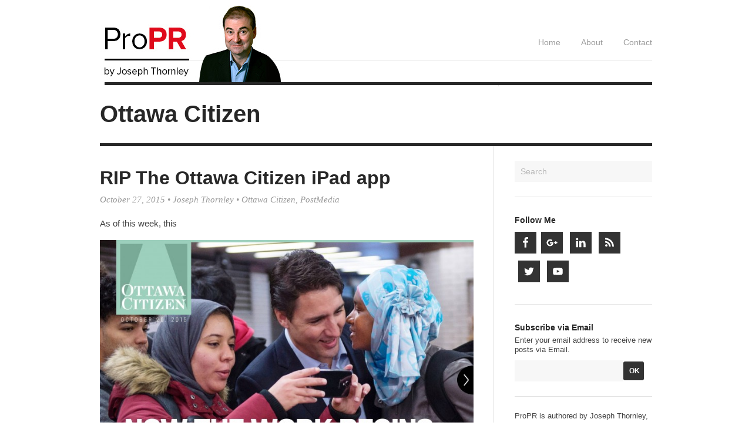

--- FILE ---
content_type: text/html; charset=UTF-8
request_url: https://propr.ca/tag/ottawa-citizen/
body_size: 8719
content:
<!DOCTYPE html>

<html lang="en-US" xmlns:fb="https://www.facebook.com/2008/fbml" xmlns:addthis="https://www.addthis.com/help/api-spec"  prefix="og: http://ogp.me/ns#">
  <head>
    
    <title>
      Ottawa Citizen Archives - ProPR    </title>
    
    <!-- Meta-Tags -->
    <meta charset="UTF-8" />
    <meta name="viewport" content="width=device-width, initial-scale=1.0, maximum-scale=1.0" />
    
    <!-- Favicon -->
        
    <!-- XFN 1.1 Relationships Meta Data Profile -->
    <link rel="profile" href="https://gmpg.org/xfn/11" />
     
    <!-- Pingbacks -->
    <link rel="pingback" href="https://propr.ca/xmlrpc.php" />  

    <!-- IE HTML5 Fix -->
    <!--[if lte IE 8]>
      <script src="https://propr.ca/wp-content/themes/darkwhite/js/ie.html5.js"></script>
    <![endif]-->
    
    	<style>.addthis_toolbox{display: none;}</style>
    
    
<!-- This site is optimized with the Yoast SEO plugin v9.5 - https://yoast.com/wordpress/plugins/seo/ -->
<link rel="canonical" href="https://propr.ca/tag/ottawa-citizen/" />
<meta property="og:locale" content="en_US" />
<meta property="og:type" content="object" />
<meta property="og:title" content="Ottawa Citizen Archives - ProPR" />
<meta property="og:url" content="https://propr.ca/tag/ottawa-citizen/" />
<meta property="og:site_name" content="ProPR" />
<meta name="twitter:card" content="summary_large_image" />
<meta name="twitter:title" content="Ottawa Citizen Archives - ProPR" />
<meta name="twitter:site" content="@thornley" />
<!-- / Yoast SEO plugin. -->

<link rel='dns-prefetch' href='//code.jquery.com' />
<link rel='dns-prefetch' href='//s0.wp.com' />
<link rel='dns-prefetch' href='//secure.gravatar.com' />
<link rel='dns-prefetch' href='//s.w.org' />
<link rel="alternate" type="application/rss+xml" title="ProPR &raquo; Feed" href="https://propr.ca/feed/" />
<link rel="alternate" type="application/rss+xml" title="ProPR &raquo; Comments Feed" href="https://propr.ca/comments/feed/" />
<link rel="alternate" type="application/rss+xml" title="ProPR &raquo; Ottawa Citizen Tag Feed" href="https://propr.ca/tag/ottawa-citizen/feed/" />
		<script type="text/javascript">
			window._wpemojiSettings = {"baseUrl":"https:\/\/s.w.org\/images\/core\/emoji\/11\/72x72\/","ext":".png","svgUrl":"https:\/\/s.w.org\/images\/core\/emoji\/11\/svg\/","svgExt":".svg","source":{"concatemoji":"https:\/\/propr.ca\/wp-includes\/js\/wp-emoji-release.min.js?ver=5.0.24"}};
			!function(e,a,t){var n,r,o,i=a.createElement("canvas"),p=i.getContext&&i.getContext("2d");function s(e,t){var a=String.fromCharCode;p.clearRect(0,0,i.width,i.height),p.fillText(a.apply(this,e),0,0);e=i.toDataURL();return p.clearRect(0,0,i.width,i.height),p.fillText(a.apply(this,t),0,0),e===i.toDataURL()}function c(e){var t=a.createElement("script");t.src=e,t.defer=t.type="text/javascript",a.getElementsByTagName("head")[0].appendChild(t)}for(o=Array("flag","emoji"),t.supports={everything:!0,everythingExceptFlag:!0},r=0;r<o.length;r++)t.supports[o[r]]=function(e){if(!p||!p.fillText)return!1;switch(p.textBaseline="top",p.font="600 32px Arial",e){case"flag":return s([55356,56826,55356,56819],[55356,56826,8203,55356,56819])?!1:!s([55356,57332,56128,56423,56128,56418,56128,56421,56128,56430,56128,56423,56128,56447],[55356,57332,8203,56128,56423,8203,56128,56418,8203,56128,56421,8203,56128,56430,8203,56128,56423,8203,56128,56447]);case"emoji":return!s([55358,56760,9792,65039],[55358,56760,8203,9792,65039])}return!1}(o[r]),t.supports.everything=t.supports.everything&&t.supports[o[r]],"flag"!==o[r]&&(t.supports.everythingExceptFlag=t.supports.everythingExceptFlag&&t.supports[o[r]]);t.supports.everythingExceptFlag=t.supports.everythingExceptFlag&&!t.supports.flag,t.DOMReady=!1,t.readyCallback=function(){t.DOMReady=!0},t.supports.everything||(n=function(){t.readyCallback()},a.addEventListener?(a.addEventListener("DOMContentLoaded",n,!1),e.addEventListener("load",n,!1)):(e.attachEvent("onload",n),a.attachEvent("onreadystatechange",function(){"complete"===a.readyState&&t.readyCallback()})),(n=t.source||{}).concatemoji?c(n.concatemoji):n.wpemoji&&n.twemoji&&(c(n.twemoji),c(n.wpemoji)))}(window,document,window._wpemojiSettings);
		</script>
		<style type="text/css">
img.wp-smiley,
img.emoji {
	display: inline !important;
	border: none !important;
	box-shadow: none !important;
	height: 1em !important;
	width: 1em !important;
	margin: 0 .07em !important;
	vertical-align: -0.1em !important;
	background: none !important;
	padding: 0 !important;
}
</style>
<link rel='stylesheet' id='fb_data_style-css'  href='https://propr.ca/wp-content/plugins/feedburner-form/control/fbstyle.css?ver=5.0.24' type='text/css' media='all' />
<link rel='stylesheet' id='wp-block-library-css'  href='https://propr.ca/wp-includes/css/dist/block-library/style.min.css?ver=5.0.24' type='text/css' media='all' />
<link rel='stylesheet' id='contact-form-7-css'  href='https://propr.ca/wp-content/plugins/contact-form-7/includes/css/styles.css?ver=5.1.1' type='text/css' media='all' />
<link rel='stylesheet' id='style-css'  href='https://propr.ca/wp-content/themes/darkwhite/style.css?ver=1.3' type='text/css' media='all' />
<link rel='stylesheet' id='simple-social-icons-font-css'  href='https://propr.ca/wp-content/plugins/simple-social-icons/css/style.css?ver=3.0.0' type='text/css' media='all' />
<link rel='stylesheet' id='addthis_all_pages-css'  href='https://propr.ca/wp-content/plugins/addthis-smart-layers/frontend/build/addthis_wordpress_public.min.css?ver=5.0.24' type='text/css' media='all' />
<link rel='stylesheet' id='jetpack_css-css'  href='https://propr.ca/wp-content/plugins/jetpack/css/jetpack.css?ver=7.0.5' type='text/css' media='all' />
<link rel='stylesheet' id='podpress_frontend_styles-css'  href='https://propr.ca/wp-content/plugins/podpress/style/podpress.css?ver=5.0.24' type='text/css' media='all' />
<script type="text/javascript">
//<![CDATA[
var podpressL10 = {
	openblogagain : 'back to:',
	theblog : 'the blog',
	close : 'close',
	playbutton : 'Play &gt;'
}
//]]>
</script>
<script type="text/javascript" src="https://propr.ca/wp-content/plugins/podpress/players/1pixelout/1pixelout_audio-player.js"></script>
<script type="text/javascript">//<![CDATA[
	var podPressPlayerFile = "1pixelout_player.swf";
	var podPressPopupPlayerOpt = new Object();
	podPressPopupPlayerOpt["bg"] = "E5E5E5";
	podPressPopupPlayerOpt["text"] = "333333";
	podPressPopupPlayerOpt["leftbg"] = "CCCCCC";
	podPressPopupPlayerOpt["lefticon"] = "333333";
	podPressPopupPlayerOpt["volslider"] = "666666";
	podPressPopupPlayerOpt["voltrack"] = "FFFFFF";
	podPressPopupPlayerOpt["rightbg"] = "B4B4B4";
	podPressPopupPlayerOpt["rightbghover"] = "999999";
	podPressPopupPlayerOpt["righticon"] = "333333";
	podPressPopupPlayerOpt["righticonhover"] = "FFFFFF";
	podPressPopupPlayerOpt["loader"] = "009900";
	podPressPopupPlayerOpt["track"] = "FFFFFF";
	podPressPopupPlayerOpt["border"] = "CCCCCC";
	podPressPopupPlayerOpt["tracker"] = "DDDDDD";
	podPressPopupPlayerOpt["skip"] = "666666";
	podPressPopupPlayerOpt["slider"] = "666666";
	podPressPopupPlayerOpt["initialvolume"] = "70";
	podPressPopupPlayerOpt["buffer"] = "5";
	podPressPopupPlayerOpt["checkpolicy"] = "no";
	podPressPopupPlayerOpt["animation"] = "yes";
	podPressPopupPlayerOpt["remaining"] = "no";
	podpressAudioPlayer.setup("https://propr.ca/wp-content/plugins/podpress/players/1pixelout/" + podPressPlayerFile, {bg:"E5E5E5", text:"333333", leftbg:"CCCCCC", lefticon:"333333", volslider:"666666", voltrack:"FFFFFF", rightbg:"B4B4B4", rightbghover:"999999", righticon:"333333", righticonhover:"FFFFFF", loader:"009900", track:"FFFFFF", border:"CCCCCC", tracker:"DDDDDD", skip:"666666", slider:"666666", initialvolume:"70", buffer:"5", checkpolicy:"no", animation:"yes", remaining:"no",  pagebg:"FFFFFF", transparentpagebg:"yes", encode: "no"} );
//]]></script>
<script type="text/javascript">//<![CDATA[
var podPressBlogURL = "https://propr.ca/";
var podPressBackendURL = "https://propr.ca/wp-content/plugins/podpress/";
var podPressDefaultPreviewImage = "https://propr.ca/wp-content/plugins/podpress/images/vpreview_center.png";
var podPressMP3PlayerWrapper = false;
var podPress_cortado_signed = false;
var podPressOverwriteTitleandArtist = false;
var podPressHTML5 = true;
var podPressHTML5_showplayersdirectly = false;
var podPressText_PlayNow = "Play Now";
var podPressText_HidePlayer = "Hide Player";
//]]></script>
<script type='text/javascript' src='https://code.jquery.com/jquery-latest.min.js?ver=5.0.24'></script>
<script type='text/javascript' src='https://propr.ca/wp-content/plugins/simple-social-icons/svgxuse.js?ver=1.1.21'></script>
<script type='text/javascript' src='https://propr.ca/wp-content/plugins/podpress/js/podpress.js?ver=5.0.24'></script>
<link rel='https://api.w.org/' href='https://propr.ca/wp-json/' />
<link rel="EditURI" type="application/rsd+xml" title="RSD" href="https://propr.ca/xmlrpc.php?rsd" />
<link rel="wlwmanifest" type="application/wlwmanifest+xml" href="https://propr.ca/wp-includes/wlwmanifest.xml" /> 
<meta name="generator" content="WordPress 5.0.24" />

<link rel='dns-prefetch' href='//v0.wordpress.com'/>
<style type='text/css'>img#wpstats{display:none}</style>        <!-- BEGIN Customizer CSS -->
        <style type="text/css">
                    
                    
        </style> 
        <!-- END Customizer CSS -->
      
<script data-cfasync="false" type="text/javascript" async="async" src="https://propr.ca/wp-admin/admin-ajax.php?action=addthis_global_options_settings"></script> <script data-cfasync="false" type="text/javascript"src="https://s7.addthis.com/js/300/addthis_widget.js#pubid=ra-51fa59e564985a87" async="async"></script><script data-cfasync="false" type="text/javascript" async="async" src="https://propr.ca/wp-admin/admin-ajax.php?action=addthis_global_options_settings"></script> <script data-cfasync="false" type="text/javascript"src="https://s7.addthis.com/js/300/addthis_widget.js#pubid=ra-51fa59e564985a87" async="async"></script>
    <script type="text/javascript">
      var _gaq = _gaq || [];
      _gaq.push(['_setAccount', 'UA-351197-1']);
      _gaq.push(['_trackPageview']);

      (function() {
        var ga = document.createElement('script'); ga.type = 'text/javascript'; ga.async = true;
        ga.src = ('https:' == document.location.protocol ? 'https://ssl' : 'http://www') + '.google-analytics.com/ga.js';
        var s = document.getElementsByTagName('script')[0]; s.parentNode.insertBefore(ga, s);
      })();
    </script>
    
  </head>
  
  <body class="archive tag tag-ottawa-citizen tag-707 no-js  no-underlined-logo sidebar-right">
    
    <!-- BEGIN #site -->
    <div id="site" class="hfeed">
      
      <!-- BEGIN #site-header -->
      <header id="site-header" class="wrapper clearfix" role="banner">
      
                  
                    <h1 id="site-logo"><a href="https://propr.ca/">
            <img src="https://propr.ca/wp-content/uploads/2013/11/header1.jpg" alt="ProPR &mdash; Exploring social media, technology, communications and society" />
          </a></h1>
          
                
        <a class="mobile-menu-button" href="#">Navigation Menu</a>
        
        <nav id="site-navigation" class="default site-navigation" role="navigation">
          <div class="menu"><ul>
<li ><a href="https://propr.ca/">Home</a></li><li class="page_item page-item-3593"><a href="https://propr.ca/about/">About</a></li>
<li class="page_item page-item-3595"><a href="https://propr.ca/contact/">Contact</a></li>
</ul></div>
        </nav>
        
        <hr />
        
      </header>
      <!-- END #site-header -->
      
      <!-- BEGIN #site-body -->
      <section id="site-body">
        
              <header id="page-header" class="wrapper">
        <h1 id="page-title">
          Ottawa Citizen        </h1>
              </header>
              
<!-- BEGIN #site-content -->
<div id="site-content" role="main">

      
          
    	<!-- BEGIN #post-6730 -->
<article id="post-6730" class="post-6730 post type-post status-publish format-standard hentry category-journalism category-media tag-ottawa-citizen tag-postmedia">

  <!-- BEGIN .entry-header -->
	<header class="entry-header">
		
				  
		  <h1 class="entry-title">
    		<a href="https://propr.ca/2015/rip-the-ottawa-citizen-ipad-app/" title="Permalink to RIP The Ottawa Citizen iPad app" rel="bookmark">
    		  RIP The Ottawa Citizen iPad app    		</a>
  		</h1>
		
  		<div class="entry-meta"><a href="https://propr.ca/2015/rip-the-ottawa-citizen-ipad-app/" title="18:42" rel="bookmark"><time class="entry-date" datetime="2015-10-27T18:42:50+00:00" pubdate>October 27, 2015</time></a> &bull; <span class="author vcard"><a class="url fn n" href="https://propr.ca/author/joseph/" title="View all posts by Joseph Thornley" rel="author">Joseph Thornley</a></span> &bull; <a href="https://propr.ca/tag/ottawa-citizen/" rel="tag">Ottawa Citizen</a>, <a href="https://propr.ca/tag/postmedia/" rel="tag">PostMedia</a></div>
		  
		    		
				
	</header>
	<!-- END .entry-header -->
  
  <!-- BEGIN .entry-content -->
	<div class="entry-content content">
		<div class="at-above-post-arch-page addthis_tool" data-url="https://propr.ca/2015/rip-the-ottawa-citizen-ipad-app/"></div><p>As of this week, this</p>
<p><a href="https://propr.ca/wp-content/uploads/2015/10/IMG_0058.jpg"><img class="aligncenter size-large wp-image-6736" src="https://propr.ca/wp-content/uploads/2015/10/IMG_0058-1024x768.jpg" alt="IMG_0058" width="728" height="546" srcset="https://propr.ca/wp-content/uploads/2015/10/IMG_0058-1024x768.jpg 1024w, https://propr.ca/wp-content/uploads/2015/10/IMG_0058-300x225.jpg 300w, https://propr.ca/wp-content/uploads/2015/10/IMG_0058-728x546.jpg 728w, https://propr.ca/wp-content/uploads/2015/10/IMG_0058-363x272.jpg 363w, https://propr.ca/wp-content/uploads/2015/10/IMG_0058-462x347.jpg 462w" sizes="(max-width: 728px) 100vw, 728px" /></a></p>
<p>&nbsp;</p>
<p>has been replaced by this</p>
<p><a href="https://propr.ca/wp-content/uploads/2015/10/IMG_0060.jpg"><img class="aligncenter size-large wp-image-6738" src="https://propr.ca/wp-content/uploads/2015/10/IMG_0060-1024x768.jpg" alt="IMG_0060" width="728" height="546" srcset="https://propr.ca/wp-content/uploads/2015/10/IMG_0060-1024x768.jpg 1024w, https://propr.ca/wp-content/uploads/2015/10/IMG_0060-300x225.jpg 300w, https://propr.ca/wp-content/uploads/2015/10/IMG_0060-728x546.jpg 728w, https://propr.ca/wp-content/uploads/2015/10/IMG_0060-363x272.jpg 363w, https://propr.ca/wp-content/uploads/2015/10/IMG_0060-462x347.jpg 462w" sizes="(max-width: 728px) 100vw, 728px" /></a></p>
<p>&nbsp;</p>
<p>Another legacy media attempt to attract audiences and advertisers in the digital-first era bit the dust this week. When I opened the <a href="https://itunes.apple.com/ca/app/the-citizen/id406384672?mt=8" target="_blank">iPad app for The Citizen</a>, my local newspaper and the only major daily newspaper in Ottawa, Canada&#8217;s national capital, I was confronted by the news that the Citizen&#8217;s iPad app was no more. <a href="http://ottawacitizen.com/subscription/app-for-ipad" target="_blank">Launched</a> with great <a href="http://www.theglobeandmail.com/report-on-business/postmedia-unveils-ottawa-citizen-redesign/article18754605/" target="_blank">hope</a> and only a year ago, the Citizen&#8217;s attempt to make itself &#8220;appointment reading&#8221; has failed.</p>
<h3>It was beautiful. It was big. It was interesting. It was doomed.</h3>
<p>Perhaps its failure was partially linked to the <a href="http://techcrunch.com/2015/07/12/forrester-tablet-sales-have-plateaued-but-theres-a-future-in-business/" target="_blank">plateauing in tablet use</a> &#8211; in a world of larger smartphones. Maybe its failure was the app&#8217;s adoption of a &#8220;magazine format&#8221; &#8211; in a world that is not big on contemplation. But I think the app was doomed from the outset by its 6PM daily publication schedule &#8211; in a world in which we consume our news in realtime as it happens.</p>
<p>They didn&#8217;t succeed this time. But I hope they have the financial strength and vision to keep innovating.</p>
<p>It&#8217;s not news that legacy news outlets &#8211; newspapers, magazines, television and radio &#8211; continue to struggle to find economic equilibrium in the digital-first world. Every time they lose, we all lose. When we turn first to Facebook in the morning instead of our local newspaper or television newscast, we hand ourselves over to the viral, not necessarily the important.</p>
<h3>RIP The Ottawa Citizen iPad app. A bold experiment. A noble failure.</h3>
<p>And so that it doesn&#8217;t disappear unremarked, here are some screen caps from the last few days of the Citizen&#8217;s iPad app.</p>
<p><a href="https://propr.ca/wp-content/uploads/2015/10/IMG_0061.jpg"><img class="aligncenter size-large wp-image-6743" src="https://propr.ca/wp-content/uploads/2015/10/IMG_0061-1024x768.jpg" alt="IMG_0061" width="728" height="546" srcset="https://propr.ca/wp-content/uploads/2015/10/IMG_0061-1024x768.jpg 1024w, https://propr.ca/wp-content/uploads/2015/10/IMG_0061-300x225.jpg 300w, https://propr.ca/wp-content/uploads/2015/10/IMG_0061-728x546.jpg 728w, https://propr.ca/wp-content/uploads/2015/10/IMG_0061-363x272.jpg 363w, https://propr.ca/wp-content/uploads/2015/10/IMG_0061-462x347.jpg 462w" sizes="(max-width: 728px) 100vw, 728px" /></a> <a href="https://propr.ca/wp-content/uploads/2015/10/IMG_0062.jpg"><img class="aligncenter size-large wp-image-6744" src="https://propr.ca/wp-content/uploads/2015/10/IMG_0062-1024x768.jpg" alt="IMG_0062" width="728" height="546" srcset="https://propr.ca/wp-content/uploads/2015/10/IMG_0062-1024x768.jpg 1024w, https://propr.ca/wp-content/uploads/2015/10/IMG_0062-300x225.jpg 300w, https://propr.ca/wp-content/uploads/2015/10/IMG_0062-728x546.jpg 728w, https://propr.ca/wp-content/uploads/2015/10/IMG_0062-363x272.jpg 363w, https://propr.ca/wp-content/uploads/2015/10/IMG_0062-462x347.jpg 462w" sizes="(max-width: 728px) 100vw, 728px" /></a> <a href="https://propr.ca/wp-content/uploads/2015/10/IMG_0064.jpg"><img class="aligncenter size-large wp-image-6745" src="https://propr.ca/wp-content/uploads/2015/10/IMG_0064-1024x768.jpg" alt="IMG_0064" width="728" height="546" srcset="https://propr.ca/wp-content/uploads/2015/10/IMG_0064-1024x768.jpg 1024w, https://propr.ca/wp-content/uploads/2015/10/IMG_0064-300x225.jpg 300w, https://propr.ca/wp-content/uploads/2015/10/IMG_0064-728x546.jpg 728w, https://propr.ca/wp-content/uploads/2015/10/IMG_0064-363x272.jpg 363w, https://propr.ca/wp-content/uploads/2015/10/IMG_0064-462x347.jpg 462w" sizes="(max-width: 728px) 100vw, 728px" /></a> <a href="https://propr.ca/wp-content/uploads/2015/10/IMG_0065.jpg"><img class="aligncenter size-large wp-image-6746" src="https://propr.ca/wp-content/uploads/2015/10/IMG_0065-1024x768.jpg" alt="IMG_0065" width="728" height="546" srcset="https://propr.ca/wp-content/uploads/2015/10/IMG_0065-1024x768.jpg 1024w, https://propr.ca/wp-content/uploads/2015/10/IMG_0065-300x225.jpg 300w, https://propr.ca/wp-content/uploads/2015/10/IMG_0065-728x546.jpg 728w, https://propr.ca/wp-content/uploads/2015/10/IMG_0065-363x272.jpg 363w, https://propr.ca/wp-content/uploads/2015/10/IMG_0065-462x347.jpg 462w" sizes="(max-width: 728px) 100vw, 728px" /></a> <a href="https://propr.ca/wp-content/uploads/2015/10/IMG_0073.jpg"><img class="aligncenter size-large wp-image-6747" src="https://propr.ca/wp-content/uploads/2015/10/IMG_0073-1024x768.jpg" alt="IMG_0073" width="728" height="546" srcset="https://propr.ca/wp-content/uploads/2015/10/IMG_0073-1024x768.jpg 1024w, https://propr.ca/wp-content/uploads/2015/10/IMG_0073-300x225.jpg 300w, https://propr.ca/wp-content/uploads/2015/10/IMG_0073-728x546.jpg 728w, https://propr.ca/wp-content/uploads/2015/10/IMG_0073-363x272.jpg 363w, https://propr.ca/wp-content/uploads/2015/10/IMG_0073-462x347.jpg 462w" sizes="(max-width: 728px) 100vw, 728px" /></a> <a href="https://propr.ca/wp-content/uploads/2015/10/IMG_0075.jpg"><img class="aligncenter size-large wp-image-6748" src="https://propr.ca/wp-content/uploads/2015/10/IMG_0075-1024x768.jpg" alt="IMG_0075" width="728" height="546" srcset="https://propr.ca/wp-content/uploads/2015/10/IMG_0075-1024x768.jpg 1024w, https://propr.ca/wp-content/uploads/2015/10/IMG_0075-300x225.jpg 300w, https://propr.ca/wp-content/uploads/2015/10/IMG_0075-728x546.jpg 728w, https://propr.ca/wp-content/uploads/2015/10/IMG_0075-363x272.jpg 363w, https://propr.ca/wp-content/uploads/2015/10/IMG_0075-462x347.jpg 462w" sizes="(max-width: 728px) 100vw, 728px" /></a> <a href="https://propr.ca/wp-content/uploads/2015/10/IMG_0076.jpg"><img class="aligncenter size-large wp-image-6749" src="https://propr.ca/wp-content/uploads/2015/10/IMG_0076-1024x768.jpg" alt="IMG_0076" width="728" height="546" srcset="https://propr.ca/wp-content/uploads/2015/10/IMG_0076-1024x768.jpg 1024w, https://propr.ca/wp-content/uploads/2015/10/IMG_0076-300x225.jpg 300w, https://propr.ca/wp-content/uploads/2015/10/IMG_0076-728x546.jpg 728w, https://propr.ca/wp-content/uploads/2015/10/IMG_0076-363x272.jpg 363w, https://propr.ca/wp-content/uploads/2015/10/IMG_0076-462x347.jpg 462w" sizes="(max-width: 728px) 100vw, 728px" /></a></p>
<p>&nbsp;</p>
<!-- AddThis Advanced Settings above via filter on the_content -->
<!-- AddThis Advanced Settings below via filter on the_content -->
<!-- AddThis Advanced Settings generic via filter on the_content -->
<!-- AddThis Share Buttons above via filter on the_content -->
<!-- AddThis Share Buttons below via filter on the_content -->
<div class="at-below-post-arch-page addthis_tool" data-url="https://propr.ca/2015/rip-the-ottawa-citizen-ipad-app/"></div><!-- AddThis Share Buttons generic via filter on the_content -->
<!-- AddThis Related Posts generic via filter on the_content -->
	</div>
  <!-- END .entry-content -->
  
    
      
	
</article>
<!-- END #post-6730 -->
    	
        
  
</div>
<!-- END #site-content -->

<!-- BEGIN #site-sidebar -->
<div id="site-sidebar" role="complementary">
  
    
  <aside id="search-2" class="widget widget_search"><form method="get" id="searchform" action="https://propr.ca/" role="search">
  <input type="text" class="field" name="s" value="" id="s" placeholder="Search" />
</form></aside><aside id="simple-social-icons-2" class="widget simple-social-icons"><h3 class="widget-title">Follow Me</h3><ul class="alignleft"><li class="ssi-facebook"><a href="https://www.facebook.com/josephthornley" target="_blank" rel="noopener noreferrer"><svg role="img" class="social-facebook" aria-labelledby="social-facebook-2"><title id="social-facebook-2">Facebook</title><use xlink:href="https://propr.ca/wp-content/plugins/simple-social-icons/symbol-defs.svg#social-facebook"></use></svg></a></li><li class="ssi-gplus"><a href="https://plus.google.com/+JosephThornley/posts" target="_blank" rel="noopener noreferrer"><svg role="img" class="social-gplus" aria-labelledby="social-gplus-2"><title id="social-gplus-2">Google+</title><use xlink:href="https://propr.ca/wp-content/plugins/simple-social-icons/symbol-defs.svg#social-gplus"></use></svg></a></li><li class="ssi-linkedin"><a href="http://www.linkedin.com/in/josephthornley" target="_blank" rel="noopener noreferrer"><svg role="img" class="social-linkedin" aria-labelledby="social-linkedin-2"><title id="social-linkedin-2">LinkedIn</title><use xlink:href="https://propr.ca/wp-content/plugins/simple-social-icons/symbol-defs.svg#social-linkedin"></use></svg></a></li><li class="ssi-rss"><a href="http://feeds.feedburner.com/proprblog" target="_blank" rel="noopener noreferrer"><svg role="img" class="social-rss" aria-labelledby="social-rss-2"><title id="social-rss-2">RSS</title><use xlink:href="https://propr.ca/wp-content/plugins/simple-social-icons/symbol-defs.svg#social-rss"></use></svg></a></li><li class="ssi-twitter"><a href="https://twitter.com/thornley" target="_blank" rel="noopener noreferrer"><svg role="img" class="social-twitter" aria-labelledby="social-twitter-2"><title id="social-twitter-2">Twitter</title><use xlink:href="https://propr.ca/wp-content/plugins/simple-social-icons/symbol-defs.svg#social-twitter"></use></svg></a></li><li class="ssi-youtube"><a href="https://www.youtube.com/thornley10" target="_blank" rel="noopener noreferrer"><svg role="img" class="social-youtube" aria-labelledby="social-youtube-2"><title id="social-youtube-2">YouTube</title><use xlink:href="https://propr.ca/wp-content/plugins/simple-social-icons/symbol-defs.svg#social-youtube"></use></svg></a></li></ul></aside>

    <aside id="feedburnerformwidget-2" class="widget widget_feedburnerformwidget">
    <!-- Plugin Feedburner Form-->
    <div class="fb-container">
        <h3 class="widget-title">Subscribe via Email</h3>        <div class="fbf-text">
                Enter your email address to receive new posts via Email.        </div>
        <form  class="fbf-widget" action="https://feedburner.google.com/fb/a/mailverify" method="post" target="popupwindow" onsubmit="window.open('https://feedburner.google.com/fb/a/mailverify?uri=proprblog', 'popupwindow', 'scrollbars=yes,width=550,height=520');return true">
        <input class="subscription_email" type="text" name="email" placeholder="" /><input type="hidden" value="proprblog" name="uri"/>
        <input type="hidden" name="loc" value="en_US"/>
        <input class="subscription_btn" type="submit" value ="OK"/>
        </form>

    
    
    </div>
    <!-- Plugin Feedburner Form-->
		</aside>
    <aside id="text-3" class="widget widget_text">			<div class="textwidget">ProPR is authored by Joseph Thornley, CEO of Thornley Fallis and 76design. Thornley Fallis helps companies and organizations build relationships with customers, clients and stakeholders by integrating social media with public relations, creative design and word of mouth communications.</div>
		</aside><aside id="text-2" class="widget widget_text">			<div class="textwidget"><a class="twitter-timeline" href="https://twitter.com/thornley" data-widget-id="287228524715196416">Tweets by @thornley</a>
<script>!function(d,s,id){var js,fjs=d.getElementsByTagName(s)[0];if(!d.getElementById(id)){js=d.createElement(s);js.id=id;js.src="//platform.twitter.com/widgets.js";fjs.parentNode.insertBefore(js,fjs);}}(document,"script","twitter-wjs");</script></div>
		</aside>              <aside id="fancyarchivetf76-2" class="widget widget_fancyarchivetf76">                  <h3 class="widget-title">Archives</h3><div class="fancy-archive-wrapper">
<h4 id="year-2023">2023</h4>
<div class="month-list" id="months-in-2023"><a title="Archive for June 2023" href="https://propr.ca/2023/06/">June</a>

</div><h4 id="year-2020">2020</h4>
<div class="month-list" id="months-in-2020"><a title="Archive for May 2020" href="https://propr.ca/2020/05/">May</a>

</div><h4 id="year-2019">2019</h4>
<div class="month-list" id="months-in-2019"><a title="Archive for January 2019" href="https://propr.ca/2019/01/">January</a>
 <a title="Archive for February 2019" href="https://propr.ca/2019/02/">February</a>
 <a title="Archive for December 2019" href="https://propr.ca/2019/12/">December</a>

</div><h4 id="year-2018">2018</h4>
<div class="month-list" id="months-in-2018"><a title="Archive for June 2018" href="https://propr.ca/2018/06/">June</a>
 <a title="Archive for July 2018" href="https://propr.ca/2018/07/">July</a>
 <a title="Archive for August 2018" href="https://propr.ca/2018/08/">August</a>
 <a title="Archive for December 2018" href="https://propr.ca/2018/12/">December</a>

</div><h4 id="year-2017">2017</h4>
<div class="month-list" id="months-in-2017"><a title="Archive for January 2017" href="https://propr.ca/2017/01/">January</a>
 <a title="Archive for March 2017" href="https://propr.ca/2017/03/">March</a>
 <a title="Archive for April 2017" href="https://propr.ca/2017/04/">April</a>
 <a title="Archive for May 2017" href="https://propr.ca/2017/05/">May</a>

</div><h4 id="year-2016">2016</h4>
<div class="month-list" id="months-in-2016"><a title="Archive for March 2016" href="https://propr.ca/2016/03/">March</a>
 <a title="Archive for April 2016" href="https://propr.ca/2016/04/">April</a>
 <a title="Archive for May 2016" href="https://propr.ca/2016/05/">May</a>
 <a title="Archive for June 2016" href="https://propr.ca/2016/06/">June</a>
 <a title="Archive for July 2016" href="https://propr.ca/2016/07/">July</a>
 <a title="Archive for August 2016" href="https://propr.ca/2016/08/">August</a>
 <a title="Archive for September 2016" href="https://propr.ca/2016/09/">September</a>
 <a title="Archive for October 2016" href="https://propr.ca/2016/10/">October</a>
 <a title="Archive for November 2016" href="https://propr.ca/2016/11/">November</a>

</div><h4 id="year-2015">2015</h4>
<div class="month-list" id="months-in-2015"><a title="Archive for February 2015" href="https://propr.ca/2015/02/">February</a>
 <a title="Archive for March 2015" href="https://propr.ca/2015/03/">March</a>
 <a title="Archive for April 2015" href="https://propr.ca/2015/04/">April</a>
 <a title="Archive for June 2015" href="https://propr.ca/2015/06/">June</a>
 <a title="Archive for July 2015" href="https://propr.ca/2015/07/">July</a>
 <a title="Archive for August 2015" href="https://propr.ca/2015/08/">August</a>
 <a title="Archive for October 2015" href="https://propr.ca/2015/10/">October</a>
 <a title="Archive for November 2015" href="https://propr.ca/2015/11/">November</a>
 <a title="Archive for December 2015" href="https://propr.ca/2015/12/">December</a>

</div><h4 id="year-2014">2014</h4>
<div class="month-list" id="months-in-2014"><a title="Archive for March 2014" href="https://propr.ca/2014/03/">March</a>
 <a title="Archive for April 2014" href="https://propr.ca/2014/04/">April</a>
 <a title="Archive for May 2014" href="https://propr.ca/2014/05/">May</a>
 <a title="Archive for June 2014" href="https://propr.ca/2014/06/">June</a>
 <a title="Archive for July 2014" href="https://propr.ca/2014/07/">July</a>
 <a title="Archive for September 2014" href="https://propr.ca/2014/09/">September</a>
 <a title="Archive for December 2014" href="https://propr.ca/2014/12/">December</a>

</div><h4 id="year-2013">2013</h4>
<div class="month-list" id="months-in-2013"><a title="Archive for January 2013" href="https://propr.ca/2013/01/">January</a>
 <a title="Archive for March 2013" href="https://propr.ca/2013/03/">March</a>
 <a title="Archive for April 2013" href="https://propr.ca/2013/04/">April</a>
 <a title="Archive for May 2013" href="https://propr.ca/2013/05/">May</a>
 <a title="Archive for June 2013" href="https://propr.ca/2013/06/">June</a>
 <a title="Archive for July 2013" href="https://propr.ca/2013/07/">July</a>
 <a title="Archive for September 2013" href="https://propr.ca/2013/09/">September</a>
 <a title="Archive for October 2013" href="https://propr.ca/2013/10/">October</a>
 <a title="Archive for November 2013" href="https://propr.ca/2013/11/">November</a>
 <a title="Archive for December 2013" href="https://propr.ca/2013/12/">December</a>

</div><h4 id="year-2012">2012</h4>
<div class="month-list" id="months-in-2012"><a title="Archive for January 2012" href="https://propr.ca/2012/01/">January</a>
 <a title="Archive for February 2012" href="https://propr.ca/2012/02/">February</a>
 <a title="Archive for March 2012" href="https://propr.ca/2012/03/">March</a>
 <a title="Archive for April 2012" href="https://propr.ca/2012/04/">April</a>
 <a title="Archive for May 2012" href="https://propr.ca/2012/05/">May</a>
 <a title="Archive for June 2012" href="https://propr.ca/2012/06/">June</a>
 <a title="Archive for July 2012" href="https://propr.ca/2012/07/">July</a>
 <a title="Archive for August 2012" href="https://propr.ca/2012/08/">August</a>
 <a title="Archive for September 2012" href="https://propr.ca/2012/09/">September</a>
 <a title="Archive for October 2012" href="https://propr.ca/2012/10/">October</a>
 <a title="Archive for November 2012" href="https://propr.ca/2012/11/">November</a>
 <a title="Archive for December 2012" href="https://propr.ca/2012/12/">December</a>

</div><h4 id="year-2011">2011</h4>
<div class="month-list" id="months-in-2011"><a title="Archive for January 2011" href="https://propr.ca/2011/01/">January</a>
 <a title="Archive for February 2011" href="https://propr.ca/2011/02/">February</a>
 <a title="Archive for March 2011" href="https://propr.ca/2011/03/">March</a>
 <a title="Archive for April 2011" href="https://propr.ca/2011/04/">April</a>
 <a title="Archive for May 2011" href="https://propr.ca/2011/05/">May</a>
 <a title="Archive for June 2011" href="https://propr.ca/2011/06/">June</a>
 <a title="Archive for July 2011" href="https://propr.ca/2011/07/">July</a>
 <a title="Archive for August 2011" href="https://propr.ca/2011/08/">August</a>
 <a title="Archive for September 2011" href="https://propr.ca/2011/09/">September</a>
 <a title="Archive for October 2011" href="https://propr.ca/2011/10/">October</a>
 <a title="Archive for November 2011" href="https://propr.ca/2011/11/">November</a>
 <a title="Archive for December 2011" href="https://propr.ca/2011/12/">December</a>

</div><h4 id="year-2010">2010</h4>
<div class="month-list" id="months-in-2010"><a title="Archive for January 2010" href="https://propr.ca/2010/01/">January</a>
 <a title="Archive for February 2010" href="https://propr.ca/2010/02/">February</a>
 <a title="Archive for March 2010" href="https://propr.ca/2010/03/">March</a>
 <a title="Archive for April 2010" href="https://propr.ca/2010/04/">April</a>
 <a title="Archive for May 2010" href="https://propr.ca/2010/05/">May</a>
 <a title="Archive for June 2010" href="https://propr.ca/2010/06/">June</a>
 <a title="Archive for July 2010" href="https://propr.ca/2010/07/">July</a>
 <a title="Archive for August 2010" href="https://propr.ca/2010/08/">August</a>
 <a title="Archive for September 2010" href="https://propr.ca/2010/09/">September</a>
 <a title="Archive for October 2010" href="https://propr.ca/2010/10/">October</a>
 <a title="Archive for November 2010" href="https://propr.ca/2010/11/">November</a>
 <a title="Archive for December 2010" href="https://propr.ca/2010/12/">December</a>

</div><h4 id="year-2009">2009</h4>
<div class="month-list" id="months-in-2009"><a title="Archive for January 2009" href="https://propr.ca/2009/01/">January</a>
 <a title="Archive for February 2009" href="https://propr.ca/2009/02/">February</a>
 <a title="Archive for March 2009" href="https://propr.ca/2009/03/">March</a>
 <a title="Archive for April 2009" href="https://propr.ca/2009/04/">April</a>
 <a title="Archive for May 2009" href="https://propr.ca/2009/05/">May</a>
 <a title="Archive for June 2009" href="https://propr.ca/2009/06/">June</a>
 <a title="Archive for July 2009" href="https://propr.ca/2009/07/">July</a>
 <a title="Archive for August 2009" href="https://propr.ca/2009/08/">August</a>
 <a title="Archive for September 2009" href="https://propr.ca/2009/09/">September</a>
 <a title="Archive for October 2009" href="https://propr.ca/2009/10/">October</a>
 <a title="Archive for November 2009" href="https://propr.ca/2009/11/">November</a>
 <a title="Archive for December 2009" href="https://propr.ca/2009/12/">December</a>

</div><h4 id="year-2008">2008</h4>
<div class="month-list" id="months-in-2008"><a title="Archive for January 2008" href="https://propr.ca/2008/01/">January</a>
 <a title="Archive for February 2008" href="https://propr.ca/2008/02/">February</a>
 <a title="Archive for March 2008" href="https://propr.ca/2008/03/">March</a>
 <a title="Archive for April 2008" href="https://propr.ca/2008/04/">April</a>
 <a title="Archive for May 2008" href="https://propr.ca/2008/05/">May</a>
 <a title="Archive for June 2008" href="https://propr.ca/2008/06/">June</a>
 <a title="Archive for July 2008" href="https://propr.ca/2008/07/">July</a>
 <a title="Archive for August 2008" href="https://propr.ca/2008/08/">August</a>
 <a title="Archive for September 2008" href="https://propr.ca/2008/09/">September</a>
 <a title="Archive for October 2008" href="https://propr.ca/2008/10/">October</a>
 <a title="Archive for November 2008" href="https://propr.ca/2008/11/">November</a>
 <a title="Archive for December 2008" href="https://propr.ca/2008/12/">December</a>

</div><h4 id="year-2007">2007</h4>
<div class="month-list" id="months-in-2007"><a title="Archive for January 2007" href="https://propr.ca/2007/01/">January</a>
 <a title="Archive for February 2007" href="https://propr.ca/2007/02/">February</a>
 <a title="Archive for March 2007" href="https://propr.ca/2007/03/">March</a>
 <a title="Archive for April 2007" href="https://propr.ca/2007/04/">April</a>
 <a title="Archive for May 2007" href="https://propr.ca/2007/05/">May</a>
 <a title="Archive for June 2007" href="https://propr.ca/2007/06/">June</a>
 <a title="Archive for July 2007" href="https://propr.ca/2007/07/">July</a>
 <a title="Archive for August 2007" href="https://propr.ca/2007/08/">August</a>
 <a title="Archive for September 2007" href="https://propr.ca/2007/09/">September</a>
 <a title="Archive for October 2007" href="https://propr.ca/2007/10/">October</a>
 <a title="Archive for November 2007" href="https://propr.ca/2007/11/">November</a>
 <a title="Archive for December 2007" href="https://propr.ca/2007/12/">December</a>

</div><h4 id="year-2006">2006</h4>
<div class="month-list" id="months-in-2006"><a title="Archive for January 2006" href="https://propr.ca/2006/01/">January</a>
 <a title="Archive for February 2006" href="https://propr.ca/2006/02/">February</a>
 <a title="Archive for March 2006" href="https://propr.ca/2006/03/">March</a>
 <a title="Archive for April 2006" href="https://propr.ca/2006/04/">April</a>
 <a title="Archive for May 2006" href="https://propr.ca/2006/05/">May</a>
 <a title="Archive for June 2006" href="https://propr.ca/2006/06/">June</a>
 <a title="Archive for July 2006" href="https://propr.ca/2006/07/">July</a>
 <a title="Archive for August 2006" href="https://propr.ca/2006/08/">August</a>
 <a title="Archive for September 2006" href="https://propr.ca/2006/09/">September</a>
 <a title="Archive for October 2006" href="https://propr.ca/2006/10/">October</a>
 <a title="Archive for November 2006" href="https://propr.ca/2006/11/">November</a>
 <a title="Archive for December 2006" href="https://propr.ca/2006/12/">December</a>

</div><h4 id="year-2005">2005</h4>
<div class="month-list" id="months-in-2005"><a title="Archive for November 2005" href="https://propr.ca/2005/11/">November</a>
 <a title="Archive for December 2005" href="https://propr.ca/2005/12/">December</a>
</div></div>              </aside>        	
</div>
<!-- END #site-sidebar -->      </section>
      <!-- END #site-body -->
      
      <!-- BEGIN #site-footer -->
      <footer id='site-footer' class="wrapper" role="contentinfo">
        
        <div id="footer-text" class="primary">
          Darkwhite WordPress Theme by <a href="http://ruventhemes.com">Ruven</a>        </div>
        
                
      </footer>
      <!-- END #site-footer -->
      
    </div>
    <!-- END #site -->
    
    	<div style="display:none">
	</div>
<style type="text/css" media="screen"> #simple-social-icons-2 ul li a, #simple-social-icons-2 ul li a:hover, #simple-social-icons-2 ul li a:focus { background-color: #333 !important; border-radius: 0px; color: #ffffff !important; border: 0px #ffffff solid !important; font-size: 19px; padding: 10px; }  #simple-social-icons-2 ul li a:hover, #simple-social-icons-2 ul li a:focus { background-color: #999 !important; border-color: #ffffff !important; color: #ffffff !important; }  #simple-social-icons-2 ul li a:focus { outline: 1px dotted #999 !important; }</style><script type='text/javascript' src='https://propr.ca/wp-content/plugins/tf76-utilities/js/tf76-utils.js?ver=5.0.24'></script>
<script type='text/javascript'>
/* <![CDATA[ */
var wpcf7 = {"apiSettings":{"root":"https:\/\/propr.ca\/wp-json\/contact-form-7\/v1","namespace":"contact-form-7\/v1"}};
/* ]]> */
</script>
<script type='text/javascript' src='https://propr.ca/wp-content/plugins/contact-form-7/includes/js/scripts.js?ver=5.1.1'></script>
<script type='text/javascript'>
/* <![CDATA[ */
var countVars = {"disqusShortname":"proprblog"};
/* ]]> */
</script>
<script type='text/javascript' src='https://propr.ca/wp-content/plugins/disqus-comment-system/public/js/comment_count.js?ver=3.0.16'></script>
<script type='text/javascript' src='https://s0.wp.com/wp-content/js/devicepx-jetpack.js?ver=202605'></script>
<script type='text/javascript' src='https://secure.gravatar.com/js/gprofiles.js?ver=2026Janaa'></script>
<script type='text/javascript'>
/* <![CDATA[ */
var WPGroHo = {"my_hash":""};
/* ]]> */
</script>
<script type='text/javascript' src='https://propr.ca/wp-content/plugins/jetpack/modules/wpgroho.js?ver=5.0.24'></script>
<script type='text/javascript' src='https://propr.ca/wp-content/themes/darkwhite/js/jquery.custom.js?ver=1.3'></script>
<script type='text/javascript' src='https://propr.ca/wp-content/themes/darkwhite/js/jquery.flexslider.min.js?ver=1.3'></script>
<script type='text/javascript' src='https://propr.ca/wp-content/themes/darkwhite/js/jquery.jplayer.min.js?ver=1.3'></script>
<script type='text/javascript' src='https://propr.ca/wp-content/themes/darkwhite/js/jquery.isotope.min.js?ver=1.3'></script>
<script type='text/javascript' src='https://propr.ca/wp-includes/js/wp-embed.min.js?ver=5.0.24'></script>
<script type='text/javascript' src='https://stats.wp.com/e-202605.js' async='async' defer='defer'></script>
<script type='text/javascript'>
	_stq = window._stq || [];
	_stq.push([ 'view', {v:'ext',j:'1:7.0.5',blog:'54026703',post:'0',tz:'-4',srv:'propr.ca'} ]);
	_stq.push([ 'clickTrackerInit', '54026703', '0' ]);
</script>
  
  <script defer src="https://static.cloudflareinsights.com/beacon.min.js/vcd15cbe7772f49c399c6a5babf22c1241717689176015" integrity="sha512-ZpsOmlRQV6y907TI0dKBHq9Md29nnaEIPlkf84rnaERnq6zvWvPUqr2ft8M1aS28oN72PdrCzSjY4U6VaAw1EQ==" data-cf-beacon='{"version":"2024.11.0","token":"c3e815281f2b4ca6b74b7b63ddd0ba8a","r":1,"server_timing":{"name":{"cfCacheStatus":true,"cfEdge":true,"cfExtPri":true,"cfL4":true,"cfOrigin":true,"cfSpeedBrain":true},"location_startswith":null}}' crossorigin="anonymous"></script>
</body>
  
</html>

--- FILE ---
content_type: text/css
request_url: https://propr.ca/wp-content/themes/darkwhite/style.css?ver=1.3
body_size: 10553
content:
/*
Theme Name: Darkwhite
Theme URI: http://ruventhemes.com/
Description: A big and bold theme for Freelancers, Writers, Bloggers, Designers and Agencies.
Version: 1.3
Author: Ruven
Author URI: http://ruventhemes.com/
License: WordPress related PHP Code under GNU General Public License (Version 3.0)
License URI: http://www.gnu.org/licenses/gpl-3.0.html
*/










/* @group Reset
============================================================ */

/* http://meyerweb.com/eric/tools/css/reset/ | v2.0 | 20110126 | License: none (public domain) */
html,body,div,span,applet,object,iframe,h1,h2,h3,h4,h5,h6,p,blockquote,pre,a,abbr,acronym,address,big,cite,code,del,dfn,em,img,ins,kbd,q,s,samp,small,strike,strong,sub,sup,tt,var,b,u,i,center,dl,dt,dd,ol,ul,li,fieldset,form,label,legend,table,caption,tbody,tfoot,thead,tr,th,td,article,aside,canvas,details,embed,figure,figcaption,footer,header,hgroup,menu,nav,output,ruby,section,summary,time,mark,audio,video { border:0; font-size:100%; font:inherit; vertical-align:baseline; margin:0; padding:0; }
article,aside,details,figcaption,figure,footer,header,hgroup,menu,nav,section { display:block; }
body { line-height:1; }
ol,ul { list-style:none; }
blockquote, q { quotes:none; }
blockquote:before, blockquote:after, q:before,q:after { content:none; }
table { border-collapse:collapse; border-spacing:0; }
.clearfix:after { content: "."; display: block; height: 0; clear: both; visibility: hidden; } .clearfix { display: inline-block; } /* Hide from IE Mac \*/ .clearfix { display: block; } /* End hide from IE Mac */ .none { display: none; } /* End Clearfix */

/* @end */










/* @group Generic
============================================================ */



/* @group Main
------------------------------------------------------------ */

body {
  background: white;
  color: #414141;
  font: 14px/23px "Helvetica Neue", Helvetica, Arial, sans-serif;
}

* {
  box-sizing: border-box;
  -moz-box-sizing: border-box;
  -webkit-box-sizing: border-box;
}

:focus { outline: none; }

::selection { background: #e0e0e0; }

/* @end */



/* @group Icons (Fontello)
------------------------------------------------------------ */

@font-face {
  font-family: "fontello";
  src: url('includes/icons/fontello.eot');
  src: url('includes/icons/fontello.eot?#iefix') format('eot'),
       url('includes/icons/fontello.woff') format('woff'),
       url('includes/icons/fontello.ttf') format('truetype'),
       url('includes/icons/fontello.svg#fontello') format('svg');
  font-weight: normal;
  font-style: normal;
}

[class^="icon-"]:before, [class*=" icon-"]:before {
  font-family: fontello;
  font-weight: normal;
  font-style: normal;
  display: inline-block;
  text-decoration: inherit;
}

.icon-pause:before { content: '\2389'; } /* '⎉' */
.icon-play:before { content: '\25b6'; } /* '▶' */
.icon-volume-up:before { content: '🔊'; } /* '\1f50a' */
.icon-volume-off:before { content: '🔇'; } /* '\1f507' */
.icon-left-open:before { content: '\e75d'; } /* '' */
.icon-right-open:before { content: '\e75e'; } /* '' */
.icon-gallery:before { content: '🌄'; } /* '\1f304' */
.icon-audio:before { content: '\266b'; } /* '♫' */
.icon-video:before { content: '🎬'; } /* '\1f3ac' */

/* @end */



/* @group Theme Check Classes
------------------------------------------------------------ */

.sticky,
.gallery-caption,
.bypostauthor {}

/* @end */

/* @end */










/* @group Layout Structure
============================================================ */



/* @group Site
------------------------------------------------------------ */

#site {
  margin: 0 auto;
  max-width: 980px;
}

/* @end */



/* @group Wrapper
------------------------------------------------------------ */

.wrapper {
  margin-right: 20px;
  margin-left: 20px;
}

/* @end */



/* @group Header
------------------------------------------------------------ */

#site-header {
  padding-top: 0px;
  overflow-x: hidden;
  overflow-y: hidden;
  min-height: 150px;
}
#site-header #site-logo img{
  max-width: none!important;
}

#site-header hr {
  /*z-index: 1;*/
  margin: 0;
}


/* Title & Logo */

#site-header #site-logo,
#site-header #site-title {
  float: left;
  height: 60px;
  /*z-index: 2;*/
}


/* Logo */

#site-header #site-logo {
  position: relative;
  bottom: -1px;
  border-bottom: 3px solid #272727;
}

.no-underlined-logo #site-header #site-logo {
  border-bottom: none;
}


/* Title */

#site-header #site-title {
  height: 60px;
  position: relative;
  bottom: -1px;
  border-bottom: 3px solid #272727;
  letter-spacing: 2px;
  text-transform: lowercase;
}

#site-header #site-title span {
  font-weight: 200;
}

#site-header #site-navigation.default > div > ul > li.current_page_item > a{
  margin-bottom: 20px;
  height: 40px;
}

.no-lower-case-logo #site-header #site-title {
  text-transform: none;
}

.no-underlined-logo #site-header #site-title {
  border-bottom: none;
}


@media only screen and (max-width: 480px) {
  body #site-header { padding-top: 25px; }
  /* Reset Customizer padding setting */
  body #site-header #site-logo {
    height: auto !important;
    margin-top: 0 !important;
    padding-bottom: 18px;
  }
}

/* @end */



/* @group Navigation
------------------------------------------------------------ */


/* Header & Footer */

#footer-navigation ul li,
#site-navigation.default > div > ul > li {
  float: left;
  margin-left: 35px;
}

.mobile-menu-button.active,
#site-navigation.default ul li:hover > a,
#site-navigation.default ul li > a:hover,
#site-navigation.default > div > ul > li.current-menu-item > a,
#site-navigation.default > div > ul > li.current_page_item > a,
#site-navigation.default > div > ul > li.current_page_parent > a,
#footer-navigation ul li > a:hover,
#footer-navigation > div > ul > li.current-menu-item > a,
#footer-navigation > div > ul > li.current_page_item > a {
  color: #272727;
  border-bottom-color: #272727;
  /* To make big border stay over sub menu border */
  position: relative;
  z-index: 2;
}


/* Header */

.mobile-menu-button {
  display: none;
  font-weight: bold;
}

.mobile-menu-button,
#site-navigation.default {
  float: right;
  /* To go over border */
  position: relative;
  bottom: -1px;
}

#site-navigation.default ul {
  position: relative;
  *width: 100%; /* Remove if necissary, but it'll break IE7 support */
}

#site-navigation.default ul:after {
  /* 
  The clearfix style rule will clear the floats used on the
  subsequent list items without the use of overflow:hidden,
  which would hide the sub menus and prevent them from appearing.
  */
	content: ""; clear: both; display: block;
}

.mobile-menu-button,
#site-navigation.default > div > ul > li > a {
  border-bottom: 3px solid transparent;
  padding-top: 0px;
  height: 40px;
}

#site-navigation.default ul li a {
  display: block;
}

.at4-recommended-recommended {
	padding: 0px 0;
}

.at4-recommended-horizontal {
max-height: 395px;
}


@media only screen and (max-width: 900px) {
  .mobile-menu-button { display: block; }
  #main-nav.default   { display: none; }
}


/* Second Level Menu */

#site-navigation.default ul li ul {
  display: none;
  position: absolute;
  top: 100%;
  width: 185px;
  background: white;
  border: 1px solid #e1e1e1;
  font-size: 13px;
  margin-top: -1px;
  z-index: 100;
}

#site-navigation.default ul li:hover > ul {
  display: block;
}

#site-navigation.default ul li ul li {
  position: relative;
  padding: 0 15px;
}

#site-navigation.default ul li ul li a {
  padding: 7px 0;
  border-top: 1px solid #e1e1e1;
}

#site-navigation.default ul li ul > li:first-child > a {
  border-top: none;
}

#site-navigation.default ul li ul li.current-menu-item > a,
#site-navigation.default ul li ul li.current_page_item > a,
#site-navigation.default ul li ul li.current_page_parent > a {
  color: #272727;
}


/* Third Level Menu */

#site-navigation.default ul li ul li ul {
  position: absolute;
  top: 0;
  left: 183px;
  padding-bottom: 1px;
}

#site-navigation.default ul li.right ul li ul {
  left: -185px;
}

/* @end */



/* @group Mobile Navigation
------------------------------------------------------------ */

#site-navigation.mobile {
  display: none;
  clear: both;
  background: #f1f1f1;
  border-top: 1px solid #e1e1e1;
  padding-top: 0px;
}

#site-navigation.mobile ul li,
#site-navigation.mobile ul li ul.sub-menu li {
  border-top: 1px solid #e5e5e5;
}

#site-navigation.mobile li:first-child {
  border-top: none;
}

#site-navigation.mobile ul li a {
  display: block;
  font-size: 15px;
  font-weight: 500;
  padding: 10px 20px;
  color: #999;
}

#site-navigation.mobile ul li a:hover,
#site-navigation.mobile ul li.current_page_item > a {
  color: #414141;
  background: #e5e5e5;
}

#site-navigation.mobile ul li ul li a {
  padding-left: 35px;
}

#site-navigation.mobile ul li ul li ul li a {
  padding-left: 50px;
}

@media only screen and (max-width: 480px) {
  .mobile-menu-button {
    z-index: 1;
    float: none;
    clear: both;
    width: 100%;
    height: auto;
    top: 0;
    padding: 10px 20px;
    font-size: 15px;
    background: #f9f9f9;
    border-top: 1px solid #e1e1e1;
    border-bottom: none;
  }
}

/* @end */



/* @group Body
------------------------------------------------------------ */

#site-body {
  overflow: hidden;
  width: 100%;
}

/* @end */



/* @group Page Header
------------------------------------------------------------ */

#page-header {
  border-bottom: 5px solid #272727;
  padding: 13px 0 18px;
}

#page-header #page-title {
  font-size: 40px;
  line-height: 63px;
  -webkit-font-smoothing: antialiased;
}

#page-header #page-description {
  font-size: 20px;
  line-height: 25px;
  padding-top: 5px;
  color: #999;
	font-family: Georgia, Times, "Times New Roman", serif;
  font-style: italic;
}

@media only screen and (max-width: 980px) {
  #page-header #page-title       { font-size: 55px; line-height: 55px; }
  #page-header #page-description { font-size: 21px; line-height: 30px; }
}

@media only screen and (max-width: 768px) {
  #page-header #page-title       { font-size: 45px; line-height: 45px; }
  #page-header #page-description { font-size: 18px; line-height: 28px; }
  #page-header #page-description br { display: none; }
}

@media only screen and (max-width: 480px) {
  #page-header { padding-top: 30px; }
/*  #page-header #page-title       { font-size: 23px; line-height: 23px; }
  #page-header #page-description { font-size: 15px; line-height: 24px; }*/
}

/* @end */



/* @group Content
------------------------------------------------------------ */

#site-content {
  /*width: 71.27659574468085%;*/ /* 670px */
  /*padding-left: 3.1914893617021276%;*/ /* 30px */
  width: 100%;
  overflow: hidden;
  padding-top: 35px;
}

.sidebar-left #site-content {
  margin-right: -289px;
  padding-right: 309px;
  padding-left: 36px;
  border-left: 1px solid #e1e1e1;
  float: right;
}

.sidebar-right #site-content {
  margin-left: -289px;
  padding-left: 309px;
  padding-right: 34px;
  border-right: 1px solid #e1e1e1;
  float: left;
}


/* Full Width */

.sidebar-left #site-content.full-width,
.sidebar-right #site-content.full-width {
  float: none;
  border: none;
  margin-right: 20px;
  margin-left: 20px;
  padding-left: 0;
  padding-right: 0;
  width: auto;
}

@media only screen and (max-width: 768px) {
  .sidebar-left #site-content,
  .sidebar-right #site-content {
    float: none;
    border: none;
    margin-right: 0;
    margin-left: 0;
    padding-left: 20px;
    padding-right: 20px;
  }
}

/* @end */



/* @group Sidebar
------------------------------------------------------------ */

#site-sidebar {
  width: 270px;
  padding: 10px 35px 10px 0;
}

.sidebar-left #site-sidebar {
  border-right: 1px solid #e1e1e1;
  margin-left: 20px;
}

.sidebar-right #site-sidebar {
  padding-right: 0;
  padding-left: 35px;
  margin-right: 20px;
  margin-left: -1px;
  border-left: 1px solid #e1e1e1;
  float: right;
  width: 270px;
}

#site-sidebar .widget:last-child {
  border-bottom: none;
}

.fbf-text{
	font-size:13px;
	line-height: 130%;
	padding: 0 0 10px 0;
}

#text-3 {
	font-size:13px;
	line-height: 130%;
}

.month-list{
	
}

.fbf-widget .subscription_btn {
	padding: 10px 10px;
	margin: -2px 0 0 -4px;
	background: #333;
}

@media only screen and (max-width: 768px) {
  #site-sidebar { display: none; }
}



/* @end */



/* @group Footer
------------------------------------------------------------ */

#site-footer {
  overflow: hidden;
  border-top: 5px solid #272727;
  padding: 70px 0;
}

@media only screen and (max-width: 980px) {
  #site-footer { padding: 35px 0; }
  #site-footer .primary,
  #site-footer .secondary    { float: none; }
  #site-footer #footer-text  { margin-bottom: 10px; }
  #footer-navigation ul li   { float: none; margin-left: 0; }
  #footer-navigation ul li a { display: block; padding: 5px 0; }
}

@media only screen and (max-width: 480px) {
  #site-footer { text-align: center; }
}

/* @end */

/* @end */










/* @group Modules and Helpers
============================================================ */



/* @group Alignments, Floats, Dividers
------------------------------------------------------------ */

.alignleft   { float: left;  margin-right: 15px; display: block; }
.alignright  { float: right; margin-left: 15px;  display: block; }
.aligncenter { display: block; margin: 5px auto; }

.primary   { float: left; }
.secondary { float: right; }

.divider { clear: both; }

hr {
  height: 1px;
  background: #e1e1e1;
  color: #e1e1e1;
  border: none;
  text-align: left;
  clear: both;
  margin: 15px 0;
}

hr.alt { height: 3px; color: #272727; background: #272727; }

hr.medium { margin: 35px 0; }
hr.large  { margin: 55px 0; }

/* @end */



/* @group Content, Entry
------------------------------------------------------------ */

.content {
  overflow: hidden;
}

.hentry,
.content {
  font-size: 15px;
  line-height: 26px;
}

/* @end */



/* @group Entry
------------------------------------------------------------ */

.hentry {
  padding: 35px 0 20px;
  border-top: 3px solid #272727;
  overflow: hidden;
}

.hentry:first-child {
  padding-top: 0;
  border-top: none;
}

.hentry .entry-title {
  margin-bottom: 5px;
}

.hentry .entry-meta {
  margin-bottom: 15px;
  color: #999;
	font-family: Georgia, Times, "Times New Roman", serif;
	font-style: italic;
}

.hentry .entry-attachment,
.hentry .entry-featured-media {
  margin-bottom: 15px;
  padding: 5px 0;
}

.hentry .more-link {
  /*font-size: 14px;
  line-height: 23px;*/
  font-weight: bold;
  border: none;
  color: #cc0000;
  text-decoration: none;
}

.hentry .more-link:hover {
  color: #333;
}

.hentry .entry-tags,
.hentry .entry-page-links {
  margin-bottom: 15px;
}

/* @end */



/* @group Navigation (Comment Navigator)
------------------------------------------------------------ */

.navigation {
  overflow: hidden;
  font-weight: bold;
  background: #f7f7f7;
  margin-bottom: 35px;
}

.navigation .prev {
  float: left;
}

.navigation .next {
  float: right;
}

.navigation .prev a,
.navigation .next a {
  padding: 15px;
  display: block;
  color: #272727;
}

.navigation .prev a:hover,
.navigation .next a:hover {
  color: #999;
}

/* @end */



/* @group Paginator
------------------------------------------------------------ */

.paginator {
  clear: both;
  overflow: hidden;
  position: relative;
  font-weight: bold;
  border-top: 1px solid #e1e1e1;
}

.paginator .separator {
  width: 1px;
  background: #e1e1e1;
  height: 100%;
  position: absolute;
  top: 0;
  z-index: 100;
  left: 50%;
}

.paginator .prev,
.paginator .next {
  width: 50%;
  position: relative;
}

.paginator .prev {
  float: left;
/*  border-right: 1px solid #e1e1e1;*/
}

.paginator .next {
  float: right;
  text-align: right;
/*  border-left: 1px solid #e1e1e1;
  left: -1px;*/
}

.paginator .prev a,
.paginator .next a {
  padding: 35px 20px;
  display: block;
  background: white;
  color: #272727;
}

.paginator .prev a:hover,
.paginator .next a:hover {
  background: #f9f9f9;
}

.paginator .prev a:active,
.paginator .next a:active {
  background: #f1f1f1;
}

@media only screen and (max-width: 480px) {
  .paginator .prev a,
  .paginator .next a {
    padding-left: 0;
    padding-right: 0;
  }
}

/* @end */



/* @group Search Form
------------------------------------------------------------ */

#searchform input#s {
  width: 240px;
}

/* @end */



/* @group Info Box
------------------------------------------------------------ */

.info-box {
  font-weight: bold;
  padding: 15px;
  background-color: #f9f9f9;
}

/* @end */



/* @group Isotope Filtering Animations
------------------------------------------------------------ */

.isotope-item {
  z-index: 2;
}

.isotope-hidden.isotope-item {
  pointer-events: none;
  z-index: 1;
}

/**** Isotope CSS3 transitions ****/

.isotope,
.isotope .isotope-item {
  -webkit-transition-duration: 0.8s;
     -moz-transition-duration: 0.8s;
      -ms-transition-duration: 0.8s;
       -o-transition-duration: 0.8s;
          transition-duration: 0.8s;
}

.isotope {
  -webkit-transition-property: height, width;
     -moz-transition-property: height, width;
      -ms-transition-property: height, width;
       -o-transition-property: height, width;
          transition-property: height, width;
}

.isotope .isotope-item {
  -webkit-transition-property: -webkit-transform, opacity;
     -moz-transition-property:    -moz-transform, opacity;
      -ms-transition-property:     -ms-transform, opacity;
       -o-transition-property:      -o-transform, opacity;
          transition-property:         transform, opacity;
}

/**** disabling Isotope CSS3 transitions ****/

.isotope.no-transition,
.isotope.no-transition .isotope-item,
.isotope .isotope-item.no-transition {
  -webkit-transition-duration: 0s;
     -moz-transition-duration: 0s;
      -ms-transition-duration: 0s;
       -o-transition-duration: 0s;
          transition-duration: 0s;
}

/* @end */

/* @end */










/* @group Global Elements
============================================================ */



/* @group Transitions
------------------------------------------------------------ */

a,
button,
textarea:focus,
input[type=submit],
input[type="url"]:focus,
input[type="tel"]:focus,
input[type="text"]:focus,
input[type="email"]:focus,
input[type="number"]:focus,
input[type="password"]:focus {
  transition:         all .1s linear;
  -o-transition:      all .1s linear;
  -ms-transition:     all .1s linear;
  -moz-transition:    all .1s linear;
	-webkit-transition: all .1s linear;
}

/* @end */



/* @group Headings
------------------------------------------------------------ */

h1, h2, h3,
h4, h5, h6,
h1 a, h2 a, h3 a,
h4 a, h5 a, h6 a { color: #272727; font-weight: bold; }

h1 a:hover, h2 a:hover, h3 a:hover,
h4 a:hover, h5 a:hover, h6 a:hover { color: #878787; }

h1 { font-size: 32px; line-height: 38px; }
h2 { font-size: 22px; line-height: 32px; }
h3 { font-size: 18px; line-height: 28px; }
h4 { font-size: 15px; line-height: 26px; }
h5 { font-size: 12px; line-height: 20px; }
h6 { font-size: 10px; line-height: 20px; }

/* @end */



/* @group Links
------------------------------------------------------------ */

a {
  color: #999;
  text-decoration: none;
}

a:hover {
  color: #272727;
}

/* @end */



/* @group Images
------------------------------------------------------------ */

/* Responsive Image */

img {
  vertical-align: bottom;
  height: auto;
  width: auto;
  max-width: 100%;
}

/* @end */



/* @group Videos
------------------------------------------------------------ */

/* Responsive Embedded Video */

/* Source: http://www.jonsuh.com/blog/tutorials/responsive-youtube-vimeo-embed-and-html5-video-with-css/ */
.embedded-video-wrapper {
  height: 0;
  padding-bottom: 56.25%;
  position: relative;
  overflow: hidden;
}

.embedded-video-wrapper embed,
.embedded-video-wrapper iframe,
.embedded-video-wrapper object {
  top: 0;
  left: 0;
  width: 100%;
  height: 100%;
  position: absolute;
}

/* @end */



/* @group Forms
------------------------------------------------------------ */

label,
input,
button,
select,
textarea {
  cursor: pointer;
}

textarea,
input[type="url"],
input[type="tel"],
input[type="text"],
input[type="email"],
input[type="number"],
input[type="password"] {
  background: #F7F7F7;
	color: #414141;
	border: 2px solid #F7F7F7;
	font: 14px/1em "Helvetica Neue", Helvetica, Arial, sans-serif;
	padding: 8px;
}

textarea {
  margin: 0;
  line-height: 23px;
  width: 6060px;
}

textarea:focus,
input[type="url"]:focus,
input[type="tel"]:focus,
input[type="text"]:focus,
input[type="email"]:focus,
input[type="number"]:focus,
input[type="password"]:focus {
  background: white;
  border-color: #F7F7F7;
}

input:-moz-placeholder           { color: #b7b7b7; }
input:-ms-input-placeholder      { color: #b7b7b7; }
input::-webkit-input-placeholder { color: #b7b7b7; }

label {
  font-size: 14px;
  font-weight: bold;
  line-height: 23px;
}

input[type=radio] + label,
input[type=checkbox] + label {
  font-weight: normal;
}

button,
a.button,
input[type=submit] {
  display: inline-block;
  color: white !important;
  background: #333;
  border: none;
  font-size: 12px;
/*  line-height: 21px;*/
  line-height: 1em;
  vertical-align: middle;
  font-weight: bold;
	padding: 10px 10px;
	margin: 0;
	text-decoration: none !important;
}

button:hover,
a.button:hover,
input[type=submit]:hover {
  color: white;
  background: #cc0000;
}

button:active,
a.button:active,
input[type=submit]:active {
  background: #e53d17;
/*  box-shadow:         inset 0 0 5px rgba(0, 0, 0, .5);
  -moz-box-shadow:    inset 0 0 5px rgba(0, 0, 0, .5);
  -webkit-box-shadow: inset 0 0 5px rgba(0, 0, 0, .5);*/
}

input[type=submit][disabled],
input[type=submit][disabled]:hover,
input[type=submit][disabled]:active {
  background: #777;
  cursor: default;
/*  box-shadow:         none;
  -moz-box-shadow:    none;
  -webkit-box-shadow: none;*/
}

/* @end */



/* @group Misc
------------------------------------------------------------ */

video {
  vertical-align: bottom; 
}

iframe,
object {
  font-size: 0; /* Firefox/IE fix: no bottom space */
  line-height: 0; /* Firefox/IE fix: no bottom space */
  vertical-align: bottom; /* Webkit fix: no bottom space */
  /* Trying to fix YouTube videos that overlay drop down menus and lightbox overlays */
  z-index: 1;
  position: relative;
}

b,
dt,
strong {
  font-weight: bold;
}

i,
em,
dfn,
cite,
address {
  font-style: italic;
}

tt,
pre,
kbd,
code {
  font-family: "Lucida Console", Monaco, monospace;
  font-size: .85em;
}

pre {
  line-height: 1.65;
	overflow: auto;
	white-space: pre;
	background: #f9f9f9;
	padding: 15px;
	margin-left: 30px;
	margin-right: 30px;
}

blockquote {
	margin-left: 30px;
	margin-right: 30px;
  color: #999;
	font-family: Georgia, Times, "Times New Roman", serif;
  font-style: italic;
  font-size: 18px;
  line-height: 29px;
}

blockquote cite {
  font-weight: bold;
  font-style: normal;
}

abbr,
acronym {
	border-bottom: 1px dotted;
	cursor: help;
}

ins { text-decoration: overline; }
del { text-decoration: line-through; }

sub,
sup {
  font-size: .85em;
	line-height: 1;
	position: relative;
	vertical-align: baseline;
}

sub { top: 0.4em; }
sup { bottom: 0.5em; }

/* @end */

/* @end */










/* @group Content Elements
============================================================ */



/* @group Bottom Margins
------------------------------------------------------------ */

.content p,
.content ul,
.content ol,
.content dl,
.content dd,
.content form,
.content table,
.content blockquote,
.content pre,
.content fieldset,
.content address { margin-bottom: 15px; }

/* @end */



/* @group Headings
------------------------------------------------------------ */

.content h1 { margin: 55px 0 25px 0; }
.content h2 { margin: 35px 0 15px 0; }

.content h3, .content h4,
.content h5, .content h6 { margin: 15px 0; }

/*
.content h1 { margin: 40px 0 20px; }
.content h2 { margin: 30px 0 15px; }
.content h3 { margin: 30px 0 10px; }
.content h4 { margin: 25px 0 8px; }
.content h5 { margin: 20px 0 5px; }
.content h6 { margin: 20px 0 5px; }
*/

.content h1:first-child,
.content h2:first-child,
.content h3:first-child,
.content h4:first-child,
.content h5:first-child,
.content h6:first-child { margin-top: 0; }

/* @end */



/* @group Links
------------------------------------------------------------ */

.content a {
  font-weight: normal;
  color: #cc0000;
  text-decoration: none;
  /*border-bottom: 1px solid #272727;*/
}

.content a:hover {
  color: #333;
  text-decoration: underline;
  /*border-color: #999;*/
}

/* @end */



/* @group Lists
------------------------------------------------------------ */

.content ul,
.content ol {
  list-style-position: outside;
  padding-left: 32px;
}

.content ul { list-style-type: disc; }
.content ol { list-style-type: decimal; }

/* @end */



/* @group Tables
------------------------------------------------------------ */


/* Basic */

.content table {
  width: 100%;
}

.content table caption {
	font-weight: bold;
}

.content table th,
.content table td {
	text-align: left;
	vertical-align: middle;
}

.content table thead tr th,
.content table tfoot tr td {
  font-weight: bold;
}


/* Style */

.content table caption {
	border-bottom: 1px solid #e1e1e1;
  color: #333;
	line-height: 22px;
	padding-bottom: 12px;
	text-align: left;
}

.content table {
  line-height: 18px;
}

.content table th,
.content table td {
	border-bottom: 1px solid #e1e1e1;
	padding: 12px 20px;
}

.content table thead {
  border-bottom: 3px solid #383A3D;
}


.content table tfoot {
  border-top: 3px solid #383A3D;
}

.content table tfoot th,
.content table tfoot td {
  border-bottom: none;
}

/* @end */

/* @end */










/* @group Templates
============================================================ */



/* @group Blog: Alternative Layout
------------------------------------------------------------ */

#site-content.blog.alt-layout .hentry:first-child {
  border-top: 3px solid #272727;
}

#site-content.blog.alt-layout .hentry .entry-featured-media a {
  position: relative;
  display: block;
}

#site-content.blog.alt-layout .hentry .entry-featured-media a .post-format-icon {
  text-align: center;
  color: white;
  width: 30px;
  height: 30px;
  display: block;
  background-color: black;
  position: absolute;
  bottom: 0px;
  right: 0px;
  cursor: pointer;
  opacity: .65;
  border-top-left-radius: 3px;
  -moz-border-radius-topleft: 3px;
  -webkit-border-top-left-radius: 3px;
  /* Icon Size */
  font-size: 14px;
  line-height: 2.2;
  -webkit-font-smoothing: antialiased;
}

@media only screen and (min-width: 652px)
{
  #site-content.blog.alt-layout {
    margin: -3px 0 0 0;
    padding-top: 0;
    position: relative;
  }
  
  #site-content.blog.alt-layout .entry-wrapper:first-child .hentry {
    padding-top: 20px;
  }
  
  
  /* Entry */
  
  #site-content.blog.alt-layout .hentry,
  #site-content.blog.alt-layout .hentry:first-child {
    padding: 20px 0 10px;
  }
  
  #site-content.blog.alt-layout .entry-wrapper {
    width: 33.3133333%;
    float: left;
  }
  
  #site-content.blog.alt-layout .hentry {
    margin: 0 20px;
  }
  
  #site-content.blog.alt-layout .hentry .entry-title,
  #site-content.blog.alt-layout .hentry .entry-meta,
  #site-content.blog.alt-layout .hentry .entry-featured-media,
  #site-content.blog.alt-layout .hentry .entry-page-links,
  #site-content.blog.alt-layout .hentry .entry-content p,
  #site-content.blog.alt-layout .hentry .entry-content ul,
  #site-content.blog.alt-layout .hentry .entry-content ol,
  #site-content.blog.alt-layout .hentry .entry-content dl,
  #site-content.blog.alt-layout .hentry .entry-content dd,
  #site-content.blog.alt-layout .hentry .entry-content form,
  #site-content.blog.alt-layout .hentry .entry-content table,
  #site-content.blog.alt-layout .hentry .entry-content blockquote,
  #site-content.blog.alt-layout .hentry .entry-content pre,
  #site-content.blog.alt-layout .hentry .entry-content fieldset,
  #site-content.blog.alt-layout .hentry .entry-content address {
    margin-bottom: 10px;
  }
  
  #site-content.blog.alt-layout .hentry .entry-title a,
  #site-content.blog.alt-layout .hentry .entry-content .more-link {
    display: block;
  }
  
  #site-content.blog.alt-layout .hentry.format-link .entry-title a {
    display: inline;
  }
  
  #site-content.blog.alt-layout .hentry .entry-title {
    font-size: 22px;
    line-height: 29px;
  }
  
  #site-content.blog.alt-layout .hentry .entry-meta {
    font-size: 13px;
    line-height: 19px;
  }
  
  #site-content.blog.alt-layout .hentry .entry-content,
  #site-content.blog.alt-layout .hentry .entry-content .more-link,
  #site-content.blog.alt-layout .hentry .entry-page-links,
  #site-content.blog.alt-layout .hentry.format-link .link-url,
  #site-content.blog.alt-layout .hentry.format-quote .quote-source,
  #site-content.blog.alt-layout .hentry.format-image .image-caption {
    font-size: 14px;
    line-height: 21px;
  }
  
<a href="http://demos2.ruventhemes.com/darkwhite/image-gallery-of-light-and-color-2/#more-222" class="more-link">Continue reading…</a>
  
  /* Separators */
  
  #site-content.blog.alt-layout .separator {
    width: 1px;
    background: #e1e1e1;
    height: 100%;
    position: absolute;
    top: 3px;
  }
  
  #site-content.blog.alt-layout .separator-1 { display: none; }
  #site-content.blog.alt-layout .separator-2 { left: 326px; /* left: 33.3333333%; */ }
  #site-content.blog.alt-layout .separator-3 { left: 652px; /* left: 66.6666666%; */ }
}

@media only screen and (max-width: 980px) {
  #site-content.blog.alt-layout .entry-wrapper { width: 50%; }
  .msie #site-content.blog.alt-layout .entry-wrapper,
  .chrome #site-content.blog.alt-layout .entry-wrapper,
  .firefox #site-content.blog.alt-layout .entry-wrapper   { width: 49.899999%; }
  #site-content.blog.alt-layout .separator     { display: none; }
  #site-content.blog.alt-layout .separator-2   { left: 50%; display: block; }
}

@media only screen and (max-width: 768px) {
  #site-content.blog.alt-layout .separator-1,
  #site-content.blog.alt-layout .separator-3 { display: none; }
}

@media only screen and (max-width: 652px) {
  #site-content.blog.alt-layout .entry-wrapper { width: 100% !important; }
  #site-content.blog.alt-layout .entry-wrapper:first-child .hentry { border-top: none; padding-top: 0; }
  #site-content.blog.alt-layout .hentry    { padding-top: 35px; }
  #site-content.blog.alt-layout .separator { display: none; }
}



/* @end */



/* @group Portfolio Overview
------------------------------------------------------------ */

#site-content.portfolio {
  margin-right: 0 !important;
  padding-right: 5px !important;
}

#site-content.portfolio.filterable {
  padding-top: 25px;
}

#site-content.portfolio #portfolio-items {
  overflow: hidden;
  margin-bottom: 25px;
}


/* Item Filters */

#site-content.portfolio ul#item-filters {
  overflow: hidden;
  margin-bottom: 25px;
}

#site-content.portfolio ul#item-filters li {
  float: left;
  /*font-weight: 500;*/
}

#site-content.portfolio ul#item-filters li a {
  display: inline-block;
  padding: 10px;
}

#site-content.portfolio ul#item-filters li a.first {
  padding-left: 0;
}

#site-content.portfolio ul#item-filters li a.active {
  color: #272727;
}

#site-content.portfolio ul#item-filters li .separator {
  color: #999;
  font-weight: normal;
  cursor: default;
}


/* Entry */

#site-content.portfolio .hentry {
  padding: 0 15px 15px 0;
  border: none;
  float: left;
  position: relative;
}

#site-content.portfolio.two-columns .hentry   { width: 50%; }
#site-content.portfolio.three-columns .hentry { width: 33.333333%; }
#site-content.portfolio.four-columns .hentry  { width: 25%; }

.msie #site-content.portfolio.two-columns .hentry,
.chrome #site-content.portfolio.two-columns .hentry,
.firefox #site-content.portfolio.two-columns .hentry   { width: 49.899999%; }
.msie #site-content.portfolio.three-columns .hentry,
.chrome #site-content.portfolio.three-columns .hentry,
.firefox #site-content.portfolio.three-columns .hentry { width: 33.313333%; }
.msie #site-content.portfolio.four-columns .hentry,
.chrome #site-content.portfolio.four-columns .hentry,
.firefox #site-content.portfolio.four-columns .hentry  { width: 24.899999%; }

#site-content.portfolio .hentry .entry-featured-media {
  padding: 0;
  margin: 0;
}

#site-content.portfolio .hentry a .entry-title {
  margin: 0;
  font-size: 100%;
  line-height: 23px;
  position: absolute;
  /*bottom: 12px;*/
  left: 0;
  top: 20px;
  /*right: 0;*/
  background: rgba(255, 255, 255, .82);
  padding: 5px 15px 5px 20px;
  /*width: 100%;*/
  font-style: italic;
  
  opacity: 0;
  -ms-filter:"progid:DXImageTransform.Microsoft.Alpha(Opacity=0)";
  
	-webkit-transition: opacity .2s linear;
  -moz-transition:    opacity .2s linear;
  -ms-transition:     opacity .2s linear;
  -o-transition:      opacity .2s linear;
  transition:         opacity .2s linear;
}

#site-content.portfolio .hentry a:hover .entry-title {
  opacity: 1;
  -ms-filter:"progid:DXImageTransform.Microsoft.Alpha(Opacity=100)";
}

@media only screen and (max-width: 980px) {
  #site-content.portfolio ul#item-filters { padding: 10px 0; }
  #site-content.portfolio ul#item-filters li a { padding-top: 0; padding-bottom: 0; }
  #site-content.portfolio.four-columns .hentry { width: 33.333333%; }
  .msie #site-content.portfolio.four-columns .hentry,
  .chrome #site-content.portfolio.four-columns .hentry,
  .firefox #site-content.portfolio.four-columns .hentry { width: 33.313333%; }
  #site-content.portfolio .hentry .entry-featured-media img { width: 100%; }
}
@media only screen and (max-width: 768px) {
  #site-content.portfolio ul#item-filters { padding: 10px 0; }
  #site-content.portfolio ul#item-filters li a { padding-top: 0; padding-bottom: 0; }
}
@media only screen and (max-width: 652px) {
  #site-content.portfolio.three-columns .hentry,
  #site-content.portfolio.four-columns .hentry { width: 50%; }
  .msie #site-content.portfolio.four-columns .hentry,
  .chrome #site-content.portfolio.four-columns .hentry,
  .firefox #site-content.portfolio.four-columns .hentry { width: 49.899999%; }
}
@media only screen and (max-width: 400px) {
  #site-content.portfolio .hentry { width: 100% !important; }
}

/* @end */



/* @group Single Portfolio
------------------------------------------------------------ */

.single-portfolio .hentry,
.single-portfolio .hentry .content {
  font-size: 14px;
  line-height: 23px;
}

.single-portfolio .hentry .primary {
  /*width: 634px;*/
  width: 100%;
  margin-right: -341px;
  padding-right: 341px;
}

.single-portfolio .hentry .secondary {
  width: 306px;
}

.single-portfolio .hentry .entry-featured-media {
  padding: 0;
}

.single-portfolio .hentry .portfolio-entry-meta a {
  color: #414141;
}

.single-portfolio .hentry .portfolio-entry-meta a:hover {
  color: #999;
}

.single-portfolio .hentry .portfolio-entry-meta dt {
  margin-top: 5px;
}

.single-portfolio .hentry .portfolio-entry-meta dt:first-child {
  margin-top: 0;
}

@media only screen and (max-width: 768px) {
  .single-portfolio .hentry .primary,
  .single-portfolio .hentry .secondary { float: none; }
  .single-portfolio .hentry .primary   { margin-right: 0; padding-right: 0; }
  .single-portfolio .hentry .secondary { width: 100%; }
  .single-portfolio .hentry .entry-featured-media { padding-bottom: 5px; }
}

/* @end */



/* @group Search & Archive
------------------------------------------------------------ */

.archive .archive-list,
.search .search-results {
  margin-bottom: 35px;
}

.archive .archive-list .archive-list-title,
.search .search-results .search-results-title {
  padding-bottom: 35px;
  margin-bottom: 35px;
  border-bottom: 1px solid #e1e1e1;
}

.archive .archive-list ul li a {
  font-weight: normal;
  text-decoration: none;
}

.search .search-results ol li h4 {
  margin-bottom: 0;
}

.search .search-results ol li h4 a {
  text-decoration: none;
}

/* @end */

/* @end */










/* @group WordPress Elements
============================================================ */



/* @group Captions
------------------------------------------------------------ */

.wp-caption {
  margin-top: 5px;
  margin-bottom: 5px;
}

.wp-caption-text {
  font-size: 12px;
  line-height: 18px;
  padding: 8px;
  color: #999;
  margin-bottom: 0 !important;
  text-align: center;
  background: #f7f7f7;
}

/* @end */



/* @group Galleries
------------------------------------------------------------ */

.gallery {
  padding-bottom: 15px;
}

.gallery dl.gallery-item {
  margin-bottom: 0;
}

.gallery dl.gallery-item .wp-caption-text {
  background: none;
}

.gallery dl.gallery-item  img {
  border: none !important;
}

/* @end */



/* @group Comments
------------------------------------------------------------ */

#comments {
  /*padding: 35px 0;*/
  padding-bottom: 35px;
}

#comments .comments-title,
#comments .pingbacks-title {
  border-top: 3px solid #272727;
  padding-top: 35px;
}

#comments .comments-title {
  margin-bottom: 35px;
}

#comments .pingbacks-title {
  border-bottom: 1px solid #e1e1e1;
  padding-bottom: 35px;
}

#comments .comment-list,
#comments .pingback-list {
  border-bottom: 3px solid #272727;
  position: relative;
  z-index: 2;
  margin-bottom: -3px;
}

#comments .pingback-list {
  padding: 35px 0;
  list-style: decimal;
  padding-left: 22px;
}

#comments .comments-closed {
  margin-top: 35px;
}


/* Comment & Pingback */

#comments .pingback,
#comments .comment article {
  font-size: 15px;
  line-height: 26px;
}

#comments .comment article {
  padding: 35px 0 20px;
  border-top: 1px solid #e1e1e1;
}

#comments .pingback {
  margin-bottom: 5px;
}

/*#comments .pingback a.url {
  display: block;
}*/

#comments .pingback:last-child {
  margin-bottom: 0;
}

#comments .comment .comment {
  margin-left: 35px;
}


/* Inline Respond Form */

#comments .comment #respond {
  margin: 0 0 15px;
}

#comments .comment #respond #cancel-comment-reply-link {
  color: #999;
  padding-left: 15px;
}

#comments .comment #respond #cancel-comment-reply-link:hover {
  color: #272727;
}


/* Header */

#comments .comment header {
  margin-bottom: 15px;
}


/* Author */

#comments .comment .comment-author .fn,
#comments .comment .comment-author .fn a {
  color: #272727;
  font-style: normal;
  font-weight: bold;
}

#comments .comment .comment-author .fn a:hover {
  color: #999;
}

#comments .comment .comment-author .author-tag {
  background: #272727;
  color: white;
  padding: 4px 5px;
  text-transform: uppercase;
  font-size: 8px;
  line-height: 1;
  font-weight: bold;
  position: relative;
  top: -2px;
  border-radius: 2px;
  -moz-border-radius: 2px;
  -webkit-border-radius: 2px;
}

#comments .comment .comment-author img {
  float: right;
  border-radius: 100%;
  -moz-border-radius: 100%;
  -webkit-border-radius: 100%;
}


/* Meta */

.comment-meta,
.awaiting-moderation {
  /*margin: 5px 0;*/
}

.comment-meta {
  color: #999;
}

.awaiting-moderation {
  font-style: italic;
  font-weight: bold;
}


/* Comment Navigation */

.comment-navigation {
  margin-top: -3px;
  position: relative;
  z-index: 2;
}

/* @end */



/* @group Comment Respont Form
------------------------------------------------------------ */

#respond {
  position: relative;
  z-index: 1;
  padding-top: 35px;
  border-top: 3px solid #272727;
  font-size: 15px;
  line-height: 26px;
}

#respond #reply-title {
  margin-bottom: 35px;
  font-size: 20px;
  line-height: 30px;
}

#comment-form p {
  margin-bottom: 15px;
}

/*#comment-form p.logged-in-as {
  margin-bottom: 15px;
}*/

#comment-form textarea {
  display: block;
  width: 100%;
}

/* @end */

/* @end */










/* @group Post Formats
============================================================ */



/* @group Link, Quote, Image
------------------------------------------------------------ */

.blog .hentry.format-link,
.blog .hentry.format-quote,
.archive .hentry.format-link,
.archive .hentry.format-quote {
  padding: 60px 0 45px;
}

.hentry.format-link .entry-title,
.hentry.format-link .link-url,
.hentry.format-quote .entry-title,
.hentry.format-quote .quote-source,
.hentry.format-image .image-caption {
  text-align: center;
}

.hentry.format-quote .entry-title {
  margin-left: 55px;
  margin-right: 55px;
}

.blog.alt-layout .hentry.format-quote .entry-title {
  margin-left: 25px;
  margin-right: 25px;
}

.hentry.format-link .entry-title a {
  border-bottom: 2px solid #272727;
}

.hentry.format-link .entry-title a:hover {
  border-color: #999;
}

.hentry.format-link .link-url,
.hentry.format-quote .quote-source,
.hentry.format-image .image-caption {
  margin-bottom: 15px;
}

.hentry.format-link .link-url,
.hentry.format-quote .quote-source {
  padding-top: 15px;
}

.hentry.format-quote .quote-source,
.hentry.format-image .image-caption {
  color: #999;
}

.hentry.format-link .link-url a {
  word-wrap: break-word;
}

.single .hentry.format-link hr,
.single .hentry.format-quote hr {
  margin-top: 30px !important;
}


/* Blog: Alternative Layout */

@media only screen and (max-width: 652px) {
  #site-content.blog.alt-layout .hentry.format-link,
  #site-content.blog.alt-layout .hentry.format-quote {
    padding: 60px 0 45px;
  }
}

@media only screen and (min-width: 652px)
{
  #site-content.blog.alt-layout .hentry.format-quote .entry-title,
  #site-content.blog.alt-layout .hentry.format-link .entry-title a {
    font-size: 18px;
    line-height: 26px;
  }
  
  #site-content.blog.alt-layout .hentry.format-link .link-url,
  #site-content.blog.alt-layout .hentry.format-quote .quote-source,
  #site-content.blog.alt-layout .hentry.format-image .image-caption {
    margin-bottom: 10px;
  }
  
  #site-content.blog.alt-layout .hentry.format-link .link-url,
  #site-content.blog.alt-layout .hentry.format-quote .quote-source {
    padding-top: 10px;
  }
  
  #site-content.blog.alt-layout .hentry.format-link,
  #site-content.blog.alt-layout .hentry.format-quote,
  #site-content.blog.alt-layout .entry-wrapper:first-child .hentry.format-quote,
  #site-content.blog.alt-layout .entry-wrapper:first-child .hentry.format-quote {
    padding: 40px 0 30px;
  }
}

/* @end */



/* @group Gallery (FlexSlider)
------------------------------------------------------------ */


/* FlexSlider Necessary Styles  */

/* Hide the slides before the JS is loaded. Avoids image jumping */
.flexslider .slides > li { display: none; -webkit-backface-visibility: hidden; }

.flexslider .slides img { width: 100% !important; display: block !important; }

/* Clearfix for the .slides element */
.slides:after { content: "."; display: block; clear: both; visibility: hidden; line-height: 0; height: 0; }  
html[xmlns] .slides { display: block; } 
* html .slides { height: 1%; }

/* No JavaScript Fallback */
/* If you are not using another script, such as Modernizr, make sure you
 * include js that eliminates this class on page load */
/*.no-js */.slides > li:first-child { display: block; }


/* FlexSlider Theme */

.flexslider {
  position: relative;
  cursor: pointer;
}

.flex-viewport {
  max-height: 2000px;
	-webkit-transition: all 1s ease;
  -moz-transition:    all 1s ease;
  -ms-transition:     all 1s ease;
  -o-transition:      all 1s ease;
  transition:         all 1s ease;
}

.loading .flex-viewport {
  max-height: 300px;
}

/* Direction Nav */
.flex-direction-nav {
  display: none;
  position: absolute;
  height: 24px;
  width: 100%;
  bottom: 0;
  right: 0;
}

.flex-direction-nav a {
  text-align: center;
  color: white;
  width: 30px;
  height: 30px;
  display: block;
  background-color: black;
  position: absolute;
  bottom: 12px;
  right: 12px;
  cursor: pointer;
  opacity: .65;
  -ms-filter:"progid:DXImageTransform.Microsoft.Alpha(Opacity=65)";
	-webkit-transition: all .3s ease;
  -moz-transition:    all .3s ease;
  -ms-transition:     all .3s ease;
  -o-transition:      all .3s ease;
  transition:         all .3s ease;
  border-radius: 2px;
  -moz-border-radius: 2px;
  -webkit-border-radius: 2px;
  
  /* Icon Size */
  font-size: 12px;
  line-height: 2.7;
}

.flex-direction-nav a.flex-prev { right: 47px; }

.flex-direction-nav a:hover {
  opacity: .85;
  -ms-filter:"progid:DXImageTransform.Microsoft.Alpha(Opacity=85)";
}

/* @end */



/* @group Media Player (jPlayer)
------------------------------------------------------------ */

body.no-js .jp-wrapper {
  display: none;
}

.jp-jplayer,
.jp-interface {
  width: 100%;
}

/* iPad Fix: invisible spacer */
.jp-jplayer audio {
  display: none;
  height: 0;
}

.jp-jplayer img {
  vertical-align: bottom;
}

.jp-interface {
  position: relative;
  height: 30px;
  background-color: #272727;
  overflow: hidden;
}


/* Controls */

.jp-controls {
  float: left;
  position: relative;
  z-index: 2;
}

.jp-controls a {
  width: 30px;
  height: 30px;
	text-align: center;
	color: #ccc;
	display: block;
	/* Icon Size */
	font-size: 14px;
	line-height: 26px;
}

.jp-controls a:hover {
  color: white;
}


/* Play Button */

.jp-controls.jp-play-button a {
	padding-top: 3px;
	border-right: 1px solid #444;
	/* Icon Size */
	font-size: 12px;
	line-height: 26px;
}
.firefox .jp-controls.jp-play-button a { line-height: 2.1; }

.jp-controls.jp-mute-button {
  float: left;
}


/* Progress Area */

.jp-progress-area {
  float: left;
  width: 100%;
  position: relative;
  z-index: 1;
  /* Don't overlap Play Button */
  margin-left: -40px;
  padding-left: 40px;
  /* Don't overlap Volume Area */
  margin-right: -122px;
  padding-right: 122px;
}

.jp-progress,
.jp-progress .jp-seek-bar,
.jp-progress .jp-play-bar {
  width: 0px;
  height: 10px;
}

.jp-progress {
  margin: 10px;
  width: 100%;
  background-color: #444;
  cursor: pointer;
}

.jp-progress .jp-seek-bar {
  background-color: #555;
  width: 0px;
}

.jp-progress .jp-play-bar {
  background-color: #aaa;
  width: 0px;
}


/* Volume Area */

.jp-volume-area {
  float: right;
  width: 112px;
  position: relative;
  z-index: 2;
	border-left: 1px solid #444;
}


/* Mute Button */

.jp-controls.jp-mute-button a {
	padding-top: 2px;
}

.jp-controls.jp-mute-button a.jp-unmute {
  /* Icon Adjustments */
  padding-right: 7px;
}


/* Volume Bar */

.jp-volume-bar {
  float: right;
  background-color: #555;
  width: 70px;
  height: 10px;
  margin: 10px 10px 10px 0;
  cursor: pointer;
}

.jp-volume-bar .jp-volume-bar-value {
  background-color: #aaa;
  height: 10px;
}

/* @end */

/* @end */










/* @group Widgets
============================================================ */



/* @group Generic
------------------------------------------------------------ */

.widget {
  padding: 25px 0;
  border-bottom: 1px solid #e1e1e1;
}

.widget-title {
  font-size: 100%;
}

.widget ul li {
  margin-top: 8px;
}

.widget ul li.current_page_item a {
  color: #272727;
}

.widget ul li ul li a { padding-left: 12px; }
.widget ul li ul li ul li a { padding-left: 24px; }
.widget ul li ul li ul li ul li a { padding-left: 36px; }
.widget ul li ul li ul li ul li ul li a { padding-left: 48px; }


/* Widgets with links styled as block */

.widget_meta,
.widget_pages,
.widget_archive,
.widget_nav_menu,
.widget_categories,
.widget_latest_work,
.widget_latest_posts,
.widget_recent_entries {
  padding-bottom: 22px;
}

.widget_meta .widget-title,
.widget_pages .widget-title,
.widget_archive .widget-title,
.widget_nav_menu .widget-title,
.widget_categories .widget-title,
.widget_latest_work .widget-title,
.widget_latest_posts .widget-title,
.widget_recent_entries .widget-title {
  margin-bottom: 4px;
}

.widget_meta ul li,
.widget_pages ul li,
.widget_archive ul li,
.widget_nav_menu ul li,
.widget_categories ul li,
.widget_latest_work ul li,
.widget_latest_posts ul li,
.widget_recent_entries ul li {
  margin-top: 0;
}

.widget_meta ul li a,
.widget_pages ul li a,
.widget_archive ul li a,
.widget_nav_menu ul li a,
.widget_categories ul li a,
.widget_latest_work ul li a,
.widget_latest_posts ul li a,
.widget_recent_entries ul li a {
  display: block;
  padding: 4px 0;
}

/* @end */



/* @group Recent Posts
------------------------------------------------------------ */

.widget_recent_entries .post-date {
  display: block;
}

/* @end */



/* @group Search
------------------------------------------------------------ */

.widget_search #searchform input#s {
  width: 100% !important;
}

/* @end */



/* @group Calender
------------------------------------------------------------ */

.widget_calendar table {
  width: 100%;
}

.widget_calendar table caption {
  color: #999;
  padding: 5px 0 10px;
  text-align: left;
}

.widget_calendar table tr th,
.widget_calendar table tr td {
  background-color: #f9f9f9;
  padding-top: 5px;
  padding-bottom: 2px;
  text-align: center;
}

.widget_calendar table thead tr th {
  background: #f3f3f3;
  color: #999;
}

.widget_calendar table tbody tr td {
  color: #ccc;
}

.widget_calendar table tbody tr td a {
  display: block;
  color: #272727;
}

.widget_calendar table tbody tr td a:hover {
  color: #777;
}

.widget_calendar table tfoot tr td {
  background: none;
  padding-top: 8px;
}

.widget_calendar table tfoot tr td#prev { text-align: left; }
.widget_calendar table tfoot tr td#next { text-align: right; }

/* @end */



/* @group RSS
------------------------------------------------------------ */

.widget_rss a.rsswidget,
.widget_rss .rss-date {
  display: block;
}

.widget_rss a.rsswidget img {
  display: none;
}

/* @end */

/* @end */










/* @group Plugins
============================================================ */



/* @group Ruven Toolkit
------------------------------------------------------------ */

.ruven-one-half,
.ruven-one-third,
.ruven-two-third,
.ruven-three-fourth,
.ruven-one-fourth,
.ruven-one-fifth,
.ruven-two-fifth,
.ruven-three-fifth,
.ruven-four-fifth,
.ruven-one-sixth,
.ruven-two-sixth,
.ruven-three-sixth,
.ruven-four-sixth,
.ruven-five-sixth {
  margin-bottom: 35px;
}


/* Ruven Toolkit */

hr.ruven,
.ruven-spacer {
  height: 1px;
  margin: 15px 0;
}

hr.ruven {
  background: #e1e1e1;
  color: #e1e1e1;
}

hr.ruven.alt { height: 3px; color: #272727; background: #272727; }

hr.ruven.medium,
.ruven-spacer.medium { margin: 35px 0; }

hr.ruven.large,
.ruven-spacer.large  { margin: 55px 0; }

/* @end */



/* @group Contact Form 7
------------------------------------------------------------ */

div.wpcf7 {
  margin: 25px 0;
}

div.wpcf7-response-output {
  margin: 15px 0 15px;
  padding: 15px;
  border: none;
  font-weight: bold;
}

div.wpcf7-validation-errors { background: #ff451a; color: white; }
div.wpcf7-mail-sent-ok      { background: #81bd21; color: white; }

span.wpcf7-not-valid-tip {
  display: none;
  border: none;
  padding: 5px 10px;
  background: #FF4426;
  color: white;
  top: 0;
  left: auto;
  right: 0;
}

textarea.wpcf7-not-valid,
input[type="url"].wpcf7-not-valid,
input[type="tel"].wpcf7-not-valid,
input[type="text"].wpcf7-not-valid,
input[type="email"].wpcf7-not-valid,
input[type="number"].wpcf7-not-valid,
input[type="password"].wpcf7-not-valid {
  border-color: #ff451a;
}

span.wpcf7-list-item             { margin-left: 15px; }
span.wpcf7-list-item:first-child { margin-left: 0; }

/* @end */

/* @end */




.at4m-menu .at4m-menu-content ul li {
  overflow: hidden;
  padding: 0 0 10px;
}

.at4m-menu .at4m-menu-content ul li a{
	padding: 10px 20px 12px 14px;
}

.addthis_32x32_style .addthis_counter.addthis_bubble_style {
  width: 62px !important;
}

.simple-social-icons ul {
    padding: 6px 0 0 !important;
}

.simple-social-icons ul li:first-child {
  margin: 0 2px 0 0 !important;
}

.simple-social-icons ul li {
  margin: 0 2px !important;
}

.simple-social-icons ul li a{
  padding: 9px !important;
}

.sidebar-right #site-sidebar {
  padding-top: 0;
}

#year-list{
	cursor:pointer;
}

.widget_fancyarchivetf76 .fancy-archive-wrapper > h4 {
	cursor:pointer;
}

.month-list{
	margin:-24px 0 0 50px;
}
.month-list  > a {
	display:block;
}

.subscription_email {
	text-align: left;
}

span.embed-youtube {
 clear: left;
}


--- FILE ---
content_type: application/javascript
request_url: https://propr.ca/wp-content/plugins/tf76-utilities/js/tf76-utils.js?ver=5.0.24
body_size: -76
content:
$(document).ready( init );

function init(){
    $('div.fancy-archive-wrapper div.month-list').hide();
    setupFancyArchive();
}

function setupFancyArchive(){
    $('div.fancy-archive-wrapper h4').wrapInner('<a></a>').click(function(){
        closeAllYears();
        var $this = $(this);
        var $monthList = $('div.fancy-archive-wrapper').find('#months-in-'+$this.text());
        
        if($monthList.hasClass('sliding'))
            return;
        
        $this.addClass('active');
        $monthList.show();
        $monthList.addClass('sliding');
        
        var height = $monthList.height();
        $monthList.height("23px");
        $monthList.animate({height: height}, 250, "swing", function() {
            $(this).removeClass('sliding');
        });
    });
}

function closeAllYears(){
    $('div.fancy-archive-wrapper h4.active').each(function() {
        var $this = $(this);
        var $monthList = $('div.fancy-archive-wrapper').find('#months-in-'+$this.text())
          , height = $monthList.height();
        
        if($monthList.hasClass('sliding'))
            return;

        $this.removeClass('active');
        $monthList.addClass('sliding');
        $monthList.animate({height: "23px"}, 250, "swing", function() {
            $(this).hide();
            $(this).height(height);
            $(this).removeClass('sliding');
        });
    });
}